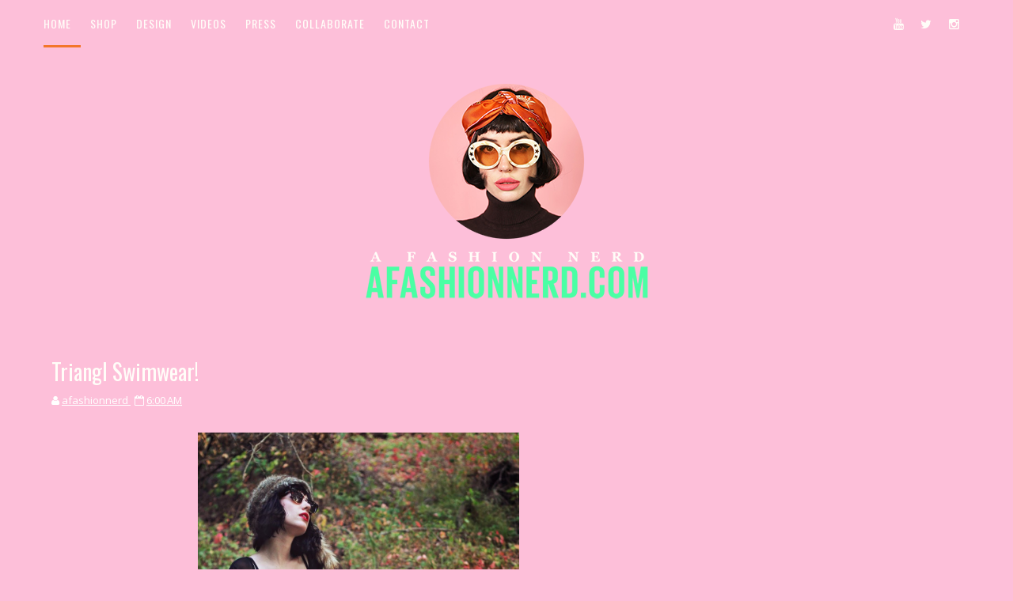

--- FILE ---
content_type: text/html
request_url: https://cdn.lightwidget.com/widgets/b3eabe904a645abd93535c26d2d1872c.html
body_size: 8298
content:
<!doctype html>
<html>
<head><link rel="canonical" href="https://cdn.lightwidget.com/widgets/b3eabe904a645abd93535c26d2d1872c.html">
    <meta charset="utf-8">
    <meta name="viewport" content="width=device-width, initial-scale=1">
    <title>LightWidget - Responsive Widget for Instagram</title>
    <style>.lightwidget,.lightwidget *{border:0;box-sizing:border-box;font:inherit;font-size:100%;line-height:1.5;margin:0;padding:0;-webkit-text-size-adjust:100%;-ms-text-size-adjust:100%;text-size-adjust:100%;vertical-align:baseline}.lightwidget__tile{list-style:none}.lightwidget__tile--hidden{display:none}.lightwidget__image-wrapper{font-size:0;line-height:0}.lightwidget__image-wrapper--video{position:relative}.lightwidget__image-wrapper--video:before{background:url("[data-uri]") no-repeat 50% 50%;background-size:40% auto;content:"";display:block;height:100%;left:0;opacity:.9;position:absolute;top:0;width:100%;z-index:1}.lightwidget__caption,.lightwidget__photo{display:block}.lightwidget__caption,.lightwidget__reactions{color:#333;font-family:-apple-system,system-ui,BlinkMacSystemFont,Arial,Helvetica,Verdana,sans-serif;font-size:1rem;line-height:1.5;overflow:hidden;padding:1px}.lightwidget__link{display:block;text-decoration:none}.lightwidget__image{border:0;height:auto;max-width:100%;width:100%}.lightwidget--hide-tiles>.lightwidget__tile,.lightwidget__reactions{display:none}body,html{border:0;font:inherit;font-size:100%;margin:0;padding:0;vertical-align:baseline}html{line-height:1}.lightwidget--slideshow .lightwidget__caption{display:none}.vjslider{width:100%;overflow:hidden}.vjslider__slider{display:flex;flex-direction:row;flex-wrap:nowrap;align-items:center;transition:none}.vjslider__slider--animate{transition:transform .3s}.vjslider__slide{width:100%}.lightwidget--image-format-square .lightwidget__image-wrapper{position:relative;width:100%}.lightwidget--image-format-square .lightwidget__image-wrapper:after{content:"";display:block;height:0;padding-bottom:100%}.lightwidget--image-format-square .lightwidget__image{height:100%;-o-object-fit:cover;object-fit:cover;position:absolute;width:100%}.lightwidget--object-fit-fallback .lightwidget__object-fit-wrapper{height:100%;position:absolute;width:100%}.lightwidget--object-fit-fallback .lightwidget__object-fit-wrapper:before{background-image:inherit;background-position:50%;background-repeat:no-repeat;background-size:cover;content:"";height:100%;left:0;position:absolute;top:0;width:100%}.lightwidget--object-fit-fallback .lightwidget__image{opacity:0}</style>
</head>
<body>
<ul class="lightwidget lightwidget--slideshow lightwidget--image-format-square" data-id="b3eabe904a645abd93535c26d2d1872c">
    <li class="lightwidget__tile">
        <a class="lightwidget__link" href="https://www.instagram.com/p/B0tQsMIlygo/" target="_blank">
                <figure class="lightwidget__photo">
                    <div class="lightwidget__image-wrapper lightwidget__image-wrapper--video">
                        <img class="lightwidget__image" srcset="https://scontent.cdninstagram.com/vp/4bea512b942d3bbbbebc69b2b7ec7116/5D49213A/t51.2885-15/e35/c0.90.720.720a/s150x150/66806690_2326310564285898_2230832774899723254_n.jpg?_nc_ht=scontent.cdninstagram.com 150w, https://scontent.cdninstagram.com/vp/ecdc852e5969689c41410e39152fb462/5D4A1134/t51.2885-15/e35/p320x320/66806690_2326310564285898_2230832774899723254_n.jpg?_nc_ht=scontent.cdninstagram.com 320w, https://scontent.cdninstagram.com/vp/dd6c6f7f40c8f8d4cdf394fe3027235c/5D499549/t51.2885-15/sh0.08/e35/p640x640/66806690_2326310564285898_2230832774899723254_n.jpg?_nc_ht=scontent.cdninstagram.com 640w" src="https://scontent.cdninstagram.com/vp/dd6c6f7f40c8f8d4cdf394fe3027235c/5D499549/t51.2885-15/sh0.08/e35/p640x640/66806690_2326310564285898_2230832774899723254_n.jpg?_nc_ht=scontent.cdninstagram.com"
                             sizes="33vw"
                             alt="Throw back to last years comic con with my husband @benbayouth ! My dress is by @fashionbrandcompany , isn’t it adorable?! We should do the same video now with my bump haha. .
This year I had to miss Comic Con and my brothers famous boat party! I wasn’t sure I would feel ok on a loud boat with drunk people. I get exhausted pretty quickly and I would’ve had to stay pretty late so I opted out! Maybe I can go next time? We will see. Those parties are a riot, that’s for sure. .

Did you have to miss anything fun when you were pregnant? Tell me in the comments below.  Xoxoxo">
                    </div>
                    <div class="lightwidget__reactions">
                        <span class="lightwidget__likes">4K+</span>
                        <span class="lightwidget__comments">171</span>
                    </div>
                    <figcaption class="lightwidget__caption">Throw back to last years comic con with my husband @benbayouth ! My dress is by @fashionbrandcompany , isn’t it adorable?! We should do the same video now with my bump haha. .
This year I had to miss Comic Con and my brothers famous boat party! I wasn’t sure I would feel ok on a loud boat with drunk people. I get exhausted pretty quickly and I would’ve had to stay pretty late so I opted out! Maybe I can go next time? We will see. Those parties are a riot, that’s for sure. .

Did you have to miss anything fun when you were pregnant? Tell me in the comments below.  Xoxoxo</figcaption>
                </figure>
        </a>
    </li>

    <li class="lightwidget__tile">
        <a class="lightwidget__link" href="https://www.instagram.com/p/B0pWZnLlyvl/" target="_blank">
                <figure class="lightwidget__photo">
                    <div class="lightwidget__image-wrapper lightwidget__image-wrapper--image">
                        <img class="lightwidget__image" srcset="https://scontent.cdninstagram.com/vp/96fdd2d09a7c1ef95adf9b79b8ef4a55/5DDBAA20/t51.2885-15/e35/s150x150/66681808_430282017697371_7661534192082553789_n.jpg?_nc_ht=scontent.cdninstagram.com 150w, https://scontent.cdninstagram.com/vp/9326600b6d44db81e07cdec72f6c0dc3/5DED00D0/t51.2885-15/e35/s320x320/66681808_430282017697371_7661534192082553789_n.jpg?_nc_ht=scontent.cdninstagram.com 320w, https://scontent.cdninstagram.com/vp/9fcb76962b1334720710841b0a3ae1b5/5DDB9587/t51.2885-15/sh0.08/e35/s640x640/66681808_430282017697371_7661534192082553789_n.jpg?_nc_ht=scontent.cdninstagram.com 640w" src="https://scontent.cdninstagram.com/vp/9fcb76962b1334720710841b0a3ae1b5/5DDB9587/t51.2885-15/sh0.08/e35/s640x640/66681808_430282017697371_7661534192082553789_n.jpg?_nc_ht=scontent.cdninstagram.com"
                             sizes="33vw"
                             alt="Do you think I am having a girl or a boy? Place your bets in the comments below! I’m curious what everyone thinks. What do you wish I was having? We don’t know the gender yet but we will soon and we will do a fun reveal video for you all! Xo #baby #genderreveal #pregnantblogger #pregnant #pregnancy">
                    </div>
                    <div class="lightwidget__reactions">
                        <span class="lightwidget__likes">5K+</span>
                        <span class="lightwidget__comments">491</span>
                    </div>
                    <figcaption class="lightwidget__caption">Do you think I am having a girl or a boy? Place your bets in the comments below! I’m curious what everyone thinks. What do you wish I was having? We don’t know the gender yet but we will soon and we will do a fun reveal video for you all! Xo #baby #genderreveal #pregnantblogger #pregnant #pregnancy</figcaption>
                </figure>
        </a>
    </li>

    <li class="lightwidget__tile">
        <a class="lightwidget__link" href="https://www.instagram.com/p/B0legZKAiHn/" target="_blank">
                <figure class="lightwidget__photo">
                    <div class="lightwidget__image-wrapper lightwidget__image-wrapper--video">
                        <img class="lightwidget__image" srcset="https://scontent.cdninstagram.com/vp/5444fbe86eb949b8169b45c2a4e7a1f9/5D498B6D/t51.2885-15/e35/s150x150/65631181_124583852150400_7554006475931388713_n.jpg?_nc_ht=scontent.cdninstagram.com 150w, https://scontent.cdninstagram.com/vp/71010e0efbf3a10c8f2a501577b22d18/5D496D5D/t51.2885-15/e35/s320x320/65631181_124583852150400_7554006475931388713_n.jpg?_nc_ht=scontent.cdninstagram.com 320w, https://scontent.cdninstagram.com/vp/a9f7bfdd929bdfb74d934f6854ae8392/5D49934A/t51.2885-15/sh0.08/e35/s640x640/65631181_124583852150400_7554006475931388713_n.jpg?_nc_ht=scontent.cdninstagram.com 640w" src="https://scontent.cdninstagram.com/vp/a9f7bfdd929bdfb74d934f6854ae8392/5D49934A/t51.2885-15/sh0.08/e35/s640x640/65631181_124583852150400_7554006475931388713_n.jpg?_nc_ht=scontent.cdninstagram.com"
                             sizes="33vw"
                             alt="WE’RE PREGNANT! 3 months now! Finally I can tell y’all. This secret has been weighing me down and I’m sorry I’ve missed all the parties/ events. I’m sorry to all the photographers who have been reaching out to shoot with me and I’ve been making excuses. This happened so fast for us. We tried once on our 1 year wedding anniversary and BAM pregnant. We made the baby in the Roman themed room at the Victorian mansion. Something kept telling me it’s now or never, and after I checked my app I saw that I was ovulating that day! Oops! Haha We don’t know the gender but we find out this week! I even had to ditch my flight to Sweden for my best friends wedding. I was sad... if I knew I could get pregnant that fast I would’ve waited. But you never know. We’re very thankful and I’m so excited for our family. Any advice? Be positive please I don’t need any negativity! Dress @nadinemerabi hat @mariemercieparis #pregnantblogger #pregnant #preg #pregnancyannouncement">
                    </div>
                    <div class="lightwidget__reactions">
                        <span class="lightwidget__likes">10K+</span>
                        <span class="lightwidget__comments">1K+</span>
                    </div>
                    <figcaption class="lightwidget__caption">WE’RE PREGNANT! 3 months now! Finally I can tell y’all. This secret has been weighing me down and I’m sorry I’ve missed all the parties/ events. I’m sorry to all the photographers who have been reaching out to shoot with me and I’ve been making excuses. This happened so fast for us. We tried once on our 1 year wedding anniversary and BAM pregnant. We made the baby in the Roman themed room at the Victorian mansion. Something kept telling me it’s now or never, and after I checked my app I saw that I was ovulating that day! Oops! Haha We don’t know the gender but we find out this week! I even had to ditch my flight to Sweden for my best friends wedding. I was sad... if I knew I could get pregnant that fast I would’ve waited. But you never know. We’re very thankful and I’m so excited for our family. Any advice? Be positive please I don’t need any negativity! Dress @nadinemerabi hat @mariemercieparis #pregnantblogger #pregnant #preg #pregnancyannouncement</figcaption>
                </figure>
        </a>
    </li>

    <li class="lightwidget__tile">
        <a class="lightwidget__link" href="https://www.instagram.com/p/B0jrBnsFQqV/" target="_blank">
                <figure class="lightwidget__photo">
                    <div class="lightwidget__image-wrapper lightwidget__image-wrapper--image">
                        <img class="lightwidget__image" srcset="https://scontent.cdninstagram.com/vp/6c34792d2565104f8edf64b70ae37144/5DD56CE0/t51.2885-15/e35/c0.163.1302.1302a/s150x150/66242535_347334732839915_6829575879291782345_n.jpg?_nc_ht=scontent.cdninstagram.com 150w, https://scontent.cdninstagram.com/vp/746a7dde0d0cbb2ed4fc4d624ed28a42/5DDB7412/t51.2885-15/e35/p320x320/66242535_347334732839915_6829575879291782345_n.jpg?_nc_ht=scontent.cdninstagram.com 320w, https://scontent.cdninstagram.com/vp/e2cf2a7af227572bac6612a8abc7179a/5DE97945/t51.2885-15/sh0.08/e35/p640x640/66242535_347334732839915_6829575879291782345_n.jpg?_nc_ht=scontent.cdninstagram.com 640w" src="https://scontent.cdninstagram.com/vp/e2cf2a7af227572bac6612a8abc7179a/5DE97945/t51.2885-15/sh0.08/e35/p640x640/66242535_347334732839915_6829575879291782345_n.jpg?_nc_ht=scontent.cdninstagram.com"
                             sizes="33vw"
                             alt="Stay tuned for some really fun exciting news! Photo by @mendozaweiss dress @vchapmanstudio">
                    </div>
                    <div class="lightwidget__reactions">
                        <span class="lightwidget__likes">4K+</span>
                        <span class="lightwidget__comments">113</span>
                    </div>
                    <figcaption class="lightwidget__caption">Stay tuned for some really fun exciting news! Photo by @mendozaweiss dress @vchapmanstudio</figcaption>
                </figure>
        </a>
    </li>

    <li class="lightwidget__tile">
        <a class="lightwidget__link" href="https://www.instagram.com/p/B0e1f7TlNHq/" target="_blank">
                <figure class="lightwidget__photo">
                    <div class="lightwidget__image-wrapper lightwidget__image-wrapper--image">
                        <img class="lightwidget__image" srcset="https://scontent.cdninstagram.com/vp/4e60dffb15cb812dab1c2b2eed97fbda/5DCF2CFE/t51.2885-15/e35/c0.101.1440.1440a/s150x150/67111889_852417795127961_5321921970563963170_n.jpg?_nc_ht=scontent.cdninstagram.com 150w, https://scontent.cdninstagram.com/vp/493d43c50903e87a2a8aa2ba2719fb84/5DE692F4/t51.2885-15/e35/p320x320/67111889_852417795127961_5321921970563963170_n.jpg?_nc_ht=scontent.cdninstagram.com 320w, https://scontent.cdninstagram.com/vp/474963d66e08575803b635ad194627e9/5DED61A3/t51.2885-15/sh0.08/e35/p640x640/67111889_852417795127961_5321921970563963170_n.jpg?_nc_ht=scontent.cdninstagram.com 640w" src="https://scontent.cdninstagram.com/vp/474963d66e08575803b635ad194627e9/5DED61A3/t51.2885-15/sh0.08/e35/p640x640/67111889_852417795127961_5321921970563963170_n.jpg?_nc_ht=scontent.cdninstagram.com"
                             sizes="33vw"
                             alt="The new @colourpopcosmetics orange you glad collection and palette! From my cheeks to my eyes to my lips! Love this entire collection! What’s your favorite Colourpop collection or product? Hat @mariemercieparis">
                    </div>
                    <div class="lightwidget__reactions">
                        <span class="lightwidget__likes">3K+</span>
                        <span class="lightwidget__comments">123</span>
                    </div>
                    <figcaption class="lightwidget__caption">The new @colourpopcosmetics orange you glad collection and palette! From my cheeks to my eyes to my lips! Love this entire collection! What’s your favorite Colourpop collection or product? Hat @mariemercieparis</figcaption>
                </figure>
        </a>
    </li>

    <li class="lightwidget__tile">
        <a class="lightwidget__link" href="https://www.instagram.com/p/B0WEPglF75S/" target="_blank">
                <figure class="lightwidget__photo">
                    <div class="lightwidget__image-wrapper lightwidget__image-wrapper--carousel">
                        <img class="lightwidget__image" srcset="https://scontent.cdninstagram.com/vp/4953a70f099e6501557bd2cae7d11d98/5DC86AF1/t51.2885-15/e35/c0.180.1440.1440a/s150x150/66269725_362686674396114_5377480012167565659_n.jpg?_nc_ht=scontent.cdninstagram.com 150w, https://scontent.cdninstagram.com/vp/c5b561f0ed31ed0f704ca2f61f0e7602/5DDA601B/t51.2885-15/e35/p320x320/66269725_362686674396114_5377480012167565659_n.jpg?_nc_ht=scontent.cdninstagram.com 320w, https://scontent.cdninstagram.com/vp/0013713314ad851afe1f6806889f0b67/5DDAF34C/t51.2885-15/sh0.08/e35/p640x640/66269725_362686674396114_5377480012167565659_n.jpg?_nc_ht=scontent.cdninstagram.com 640w" src="https://scontent.cdninstagram.com/vp/0013713314ad851afe1f6806889f0b67/5DDAF34C/t51.2885-15/sh0.08/e35/p640x640/66269725_362686674396114_5377480012167565659_n.jpg?_nc_ht=scontent.cdninstagram.com"
                             sizes="33vw"
                             alt="Moving isn’t even the hard part. Now we have to unpack and organize everything. We are also redoing a lot to this place to make it our own. I’m so excited to show you all this process. I’m shooting a ton of videos and will be posting them here and my YouTube channel. Have you ever redone a home? Any suggestion? Xo @thechromacabana Eyewear @henau_eyewear earrings @jessicabutrich">
                    </div>
                    <div class="lightwidget__reactions">
                        <span class="lightwidget__likes">4K+</span>
                        <span class="lightwidget__comments">127</span>
                    </div>
                    <figcaption class="lightwidget__caption">Moving isn’t even the hard part. Now we have to unpack and organize everything. We are also redoing a lot to this place to make it our own. I’m so excited to show you all this process. I’m shooting a ton of videos and will be posting them here and my YouTube channel. Have you ever redone a home? Any suggestion? Xo @thechromacabana Eyewear @henau_eyewear earrings @jessicabutrich</figcaption>
                </figure>
        </a>
    </li>

    <li class="lightwidget__tile">
        <a class="lightwidget__link" href="https://www.instagram.com/p/B0SfAgZlO99/" target="_blank">
                <figure class="lightwidget__photo">
                    <div class="lightwidget__image-wrapper lightwidget__image-wrapper--video">
                        <img class="lightwidget__image" srcset="https://scontent.cdninstagram.com/vp/48da20733f6fba33d16db6b5dc2e2f3d/5D498BFA/t51.2885-15/e35/s150x150/66430231_119443996005051_8474945492256548196_n.jpg?_nc_ht=scontent.cdninstagram.com 150w, https://scontent.cdninstagram.com/vp/e9ffd0b855bceffeb77be2f91822e5b7/5D499D8A/t51.2885-15/e35/s320x320/66430231_119443996005051_8474945492256548196_n.jpg?_nc_ht=scontent.cdninstagram.com 320w, https://scontent.cdninstagram.com/vp/7c041cd4190d4a122e7b254a18a0f5e8/5D49F21D/t51.2885-15/sh0.08/e35/s640x640/66430231_119443996005051_8474945492256548196_n.jpg?_nc_ht=scontent.cdninstagram.com 640w" src="https://scontent.cdninstagram.com/vp/7c041cd4190d4a122e7b254a18a0f5e8/5D49F21D/t51.2885-15/sh0.08/e35/s640x640/66430231_119443996005051_8474945492256548196_n.jpg?_nc_ht=scontent.cdninstagram.com"
                             sizes="33vw"
                             alt="Feeling very happy lately. I’ve been drinking water only for the past 2.5 months and wow my skin is glowing. I haven’t even touched caffeine or even decaf. I miss it but I’m getting through it! I don’t wear much face makeup anymore , just SPF and powder. I will do a video on my makeup routine very soon! Moving is killing meeeeee!! Exhausted! .
.
Earrings by  @saymore_earrings , makeup @colourpopcosmetics in Full Orange ,  hat @mariemercieparis , dress by @chelseabayouth">
                    </div>
                    <div class="lightwidget__reactions">
                        <span class="lightwidget__likes">2K+</span>
                        <span class="lightwidget__comments">141</span>
                    </div>
                    <figcaption class="lightwidget__caption">Feeling very happy lately. I’ve been drinking water only for the past 2.5 months and wow my skin is glowing. I haven’t even touched caffeine or even decaf. I miss it but I’m getting through it! I don’t wear much face makeup anymore , just SPF and powder. I will do a video on my makeup routine very soon! Moving is killing meeeeee!! Exhausted! .
.
Earrings by  @saymore_earrings , makeup @colourpopcosmetics in Full Orange ,  hat @mariemercieparis , dress by @chelseabayouth</figcaption>
                </figure>
        </a>
    </li>

    <li class="lightwidget__tile">
        <a class="lightwidget__link" href="https://www.instagram.com/p/B0ROwZ8lAIS/" target="_blank">
                <figure class="lightwidget__photo">
                    <div class="lightwidget__image-wrapper lightwidget__image-wrapper--video">
                        <img class="lightwidget__image" srcset="https://scontent.cdninstagram.com/vp/c7abc1d73414d64bd61bbc3de25b4bb2/5D4A0042/t51.2885-15/e35/c0.90.720.720a/s150x150/66000937_491716401583820_5703538216105553459_n.jpg?_nc_ht=scontent.cdninstagram.com 150w, https://scontent.cdninstagram.com/vp/47d8fac54e217a6c801f2f0a284ec694/5D49E0FD/t51.2885-15/e35/p320x320/66000937_491716401583820_5703538216105553459_n.jpg?_nc_ht=scontent.cdninstagram.com 320w, https://scontent.cdninstagram.com/vp/13d84be5f205ba346f08f7f52a0240e4/5D49752A/t51.2885-15/sh0.08/e35/p640x640/66000937_491716401583820_5703538216105553459_n.jpg?_nc_ht=scontent.cdninstagram.com 640w" src="https://scontent.cdninstagram.com/vp/13d84be5f205ba346f08f7f52a0240e4/5D49752A/t51.2885-15/sh0.08/e35/p640x640/66000937_491716401583820_5703538216105553459_n.jpg?_nc_ht=scontent.cdninstagram.com"
                             sizes="33vw"
                             alt="Hey EVERYONE! Let me tell you some fun facts about myself: 
1. I grew up on an almond orchard with horses and chickens
2. My favorite thing in life is animals 
3. I love designing most, I’m currently designing a few things at the moment, most are hush hush for now! 
4. I’ve been married for over a year now
5. If I could wear dresses the rest of my life I would
6. I love collars and knee high socks oh and eyewear 
7. I was on Shark Tank season 7 ep 26 with my app
8. My favorite food would have to be an organic veggie stir fry with gluten free organic noodles 
9. My favorite place to go is Idlewild, CA, have you met the mayor!? He’s a 🐕 dog 
10. My least favorite food is pizza but lately I’ve been kinda obsessed with it which is very very odd for me! 
Tell me about you! I wanna know! 
Video by @readylisettego">
                    </div>
                    <div class="lightwidget__reactions">
                        <span class="lightwidget__likes">2K+</span>
                        <span class="lightwidget__comments">159</span>
                    </div>
                    <figcaption class="lightwidget__caption">Hey EVERYONE! Let me tell you some fun facts about myself: 
1. I grew up on an almond orchard with horses and chickens
2. My favorite thing in life is animals 
3. I love designing most, I’m currently designing a few things at the moment, most are hush hush for now! 
4. I’ve been married for over a year now
5. If I could wear dresses the rest of my life I would
6. I love collars and knee high socks oh and eyewear 
7. I was on Shark Tank season 7 ep 26 with my app
8. My favorite food would have to be an organic veggie stir fry with gluten free organic noodles 
9. My favorite place to go is Idlewild, CA, have you met the mayor!? He’s a 🐕 dog 
10. My least favorite food is pizza but lately I’ve been kinda obsessed with it which is very very odd for me! 
Tell me about you! I wanna know! 
Video by @readylisettego</figcaption>
                </figure>
        </a>
    </li>
</ul>
<script>!function(e){var t={};function i(n){if(t[n])return t[n].exports;var s=t[n]={i:n,l:!1,exports:{}};return e[n].call(s.exports,s,s.exports,i),s.l=!0,s.exports}i.m=e,i.c=t,i.d=function(e,t,n){i.o(e,t)||Object.defineProperty(e,t,{enumerable:!0,get:n})},i.r=function(e){"undefined"!=typeof Symbol&&Symbol.toStringTag&&Object.defineProperty(e,Symbol.toStringTag,{value:"Module"}),Object.defineProperty(e,"__esModule",{value:!0})},i.t=function(e,t){if(1&t&&(e=i(e)),8&t)return e;if(4&t&&"object"==typeof e&&e&&e.__esModule)return e;var n=Object.create(null);if(i.r(n),Object.defineProperty(n,"default",{enumerable:!0,value:e}),2&t&&"string"!=typeof e)for(var s in e)i.d(n,s,function(t){return e[t]}.bind(null,s));return n},i.n=function(e){var t=e&&e.__esModule?function(){return e.default}:function(){return e};return i.d(t,"a",t),t},i.o=function(e,t){return Object.prototype.hasOwnProperty.call(e,t)},i.p="",i(i.s=0)}([function(e,t,i){var n=new(i(1))({"username":"afashionnerd","breakpoints":[{"base":true,"breakpointType":"max","breakpointWidth":4000,"type":"slideshow","columns":4,"rows":3,"numberOfPhotos":8,"hoverEffect":"none","captions":{"show":false,"length":30,"fontSize":1},"padding":2,"imageFormat":"square"}],"usePreloader":false,"widgetId":"b3eabe904a645abd93535c26d2d1872c","mode":"iframe","clickEvent":"post"});n.registerModule(i(3)),n.registerModule(i(5)),n.registerModule(i(6)),n.registerModule(i(11)),n.registerModule(i(13)),n.init(document.querySelector(".lightwidget"))},function(e,t,i){function n(e,t){for(var i=0;i<t.length;i++){var n=t[i];n.enumerable=n.enumerable||!1,n.configurable=!0,"value"in n&&(n.writable=!0),Object.defineProperty(e,n.key,n)}}i(2);var s=function(){function e(t){!function(e,t){if(!(e instanceof t))throw new TypeError("Cannot call a class as a function")}(this,e),this.options=t,this.modules=[],this.dynamicModules=[],this.breakpoints=[],this.activeBreakpoint=null}var t,i,s;return t=e,(i=[{key:"registerModule",value:function(e){this.modules.push(e)}},{key:"registerDynamicModule",value:function(e){this.dynamicModules.push(e)}},{key:"init",value:function(e){if(!(e instanceof Element))throw new TypeError("Value passed as domElement is not DOM element");this.el=e;var t=this.options.breakpoints.filter(function(e){return!0===e.base}).pop();this._initBaseModules(t),this._initDynamicModules()}},{key:"getWidgetId",value:function(){return this.options.widgetId}},{key:"_initBaseModules",value:function(e){var t=this;this.modules=this.modules.map(function(e){return new e(t.el)}),this.modules.forEach(function(t){return t.run(e)})}},{key:"_initDynamicModules",value:function(){var e=this;this.dynamicModules=this.dynamicModules.map(function(t){return new t(e.el)}),this.options.breakpoints.forEach(function(t){var i=window.matchMedia("(max-width:".concat(t.breakpointWidth,"px)"));i.addListener(e._matchMediaListener.bind(e)),e.breakpoints.push(i)}),this._matchMediaListener()}},{key:"_matchMediaListener",value:function(){var e,t=this,i=this.breakpoints.filter(function(e){return e.matches}).pop();if(void 0===i)e=this.options.breakpoints.filter(function(e){return!0===e.base}).pop();else{var n=parseInt(i.media.replace(/[^0-9]/g,""));e=this.options.breakpoints.filter(function(e){return e.breakpointWidth===n}).pop()}if(this.activeBreakpoint===e)return!1;this.activeBreakpoint=e,this.dynamicModules.forEach(function(e){e.disable()}),this.dynamicModules.forEach(function(e){e.enable(t.activeBreakpoint)})}}])&&n(t.prototype,i),s&&n(t,s),e}();e.exports=s},function(e,t,i){},function(e,t,i){function n(e,t){for(var i=0;i<t.length;i++){var n=t[i];n.enumerable=n.enumerable||!1,n.configurable=!0,"value"in n&&(n.writable=!0),Object.defineProperty(e,n.key,n)}}i(4);var s=function(){function e(t){!function(e,t){if(!(e instanceof t))throw new TypeError("Cannot call a class as a function")}(this,e),this.el=t,this.widgetId=this.el.getAttribute("data-id"),this.el.dataset.mode="iframe"}var t,i,s;return t=e,(i=[{key:"_sendPostMessage",value:function(){var e={type:"lightwidget_widget_size",widgetId:this.widgetId,size:this.el.offsetHeight};window.parent.postMessage(JSON.stringify(e),"*")}},{key:"run",value:function(){var e=this;window.addEventListener("resize",function(){return e._sendPostMessage()},!1),"https"===window.location.protocol&&window.addEventListener("deviceorientation",function(){return e._sendPostMessage()},!1),setInterval(function(){return e._sendPostMessage()},500)}}])&&n(t.prototype,i),s&&n(t,s),e}();e.exports=s},function(e,t,i){},function(e,t){function i(e,t){for(var i=0;i<t.length;i++){var n=t[i];n.enumerable=n.enumerable||!1,n.configurable=!0,"value"in n&&(n.writable=!0),Object.defineProperty(e,n.key,n)}}var n=function(){function e(t){!function(e,t){if(!(e instanceof t))throw new TypeError("Cannot call a class as a function")}(this,e),this.el=t,this.widgetId=this.el.getAttribute("data-id")}var t,n,s;return t=e,(n=[{key:"_sendRequest",value:function(e){var t=new XMLHttpRequest,i={a:(new Date).getTime(),b:this.widgetId,c:e.getAttribute("href").replace("www.","").replace("//instagram.com/",""),d:"c"},n=Object.keys(i).map(function(e){return"".concat(encodeURIComponent(e),"=").concat(encodeURIComponent(i[e]))}).join("&");t.open("GET","//lightwidget.com/widgets/_.gif?".concat(n),!0),t.send(null)}},{key:"run",value:function(){var e=this;!0!==this.el.classList.contains("lightwidget--click-event-none")&&this.el.addEventListener("click",function(t){for(var i=t.target;i!==document;i=i.parentNode)if(i.classList.contains("lightwidget__link")){e._sendRequest(i);break}})}}])&&i(t.prototype,n),s&&i(t,s),e}();e.exports=n},function(e,t,i){function n(e,t){for(var i=0;i<t.length;i++){var n=t[i];n.enumerable=n.enumerable||!1,n.configurable=!0,"value"in n&&(n.writable=!0),Object.defineProperty(e,n.key,n)}}i(7);var s=i(8),r=function(){function e(t){!function(e,t){if(!(e instanceof t))throw new TypeError("Cannot call a class as a function")}(this,e),this.el=t,this.slider=null,this.interval=null}var t,i,r;return t=e,(i=[{key:"run",value:function(e){this.slider=new s(this.el,{numberOfVisibleSlides:e.columns});var t=this;this.interval=setInterval(function(){t.slider.next()},4e3)}}])&&n(t.prototype,i),r&&n(t,r),e}();e.exports=r},function(e,t,i){},function(e,t,i){function n(){return(n=Object.assign||function(e){for(var t=1;t<arguments.length;t++){var i=arguments[t];for(var n in i)Object.prototype.hasOwnProperty.call(i,n)&&(e[n]=i[n])}return e}).apply(this,arguments)}function s(e,t){for(var i=0;i<t.length;i++){var n=t[i];n.enumerable=n.enumerable||!1,n.configurable=!0,"value"in n&&(n.writable=!0),Object.defineProperty(e,n.key,n)}}i(9);var r=i(10),o=function(){function e(t){var i=arguments.length>1&&void 0!==arguments[1]?arguments[1]:{};!function(e,t){if(!(e instanceof t))throw new TypeError("Cannot call a class as a function")}(this,e),this.sliderElement=t,this.transitionEndCallback=null,this.init(i)}var t,i,o;return t=e,(i=[{key:"init",value:function(e){var t=this;if(this.slides=Array.prototype.slice.call(this.sliderElement.children).filter(function(e){return"none"!==window.getComputedStyle(e).display}),this.slidesCount=this.slides.length,0===this.slidesCount)throw new DOMException("Slider does not contain any children (slides)");this.currentSlide=0,this.options=this._getOptions(e),this.numberOfClones=this.options.numberOfVisibleSlides+1,this._build(),this._createSlideClones(this.numberOfClones),this._transitionEnd(),this.sliderElement.style.width=(this.slides.length+2*this.numberOfClones)/this.options.numberOfVisibleSlides*100+"%",this.slide(1),!0===this.options.touchFriendly&&(this.swipe=new r(this.sliderElement,function(){return t.prev()},function(){return t.next()}),this.swipe.init())}},{key:"slide",value:function(e){var t=this;return this.currentSlide=e,this.sliderElement.classList.add("vjslider__slider--animate"),this._moveTo(this.currentSlide),this.currentSlide>this.slidesCount?(this.transitionEndCallback=function(){t.currentSlide=1},this.currentSlide):(this.currentSlide<=0&&(this.transitionEndCallback=function(){t.currentSlide=t.slidesCount}),this.currentSlide)}},{key:"next",value:function(){return this.slide(this.currentSlide+1)}},{key:"prev",value:function(){return this.slide(this.currentSlide-1)}},{key:"destroy",value:function(){var e=this.sliderElement.parentNode,t=e.parentNode;return t.insertBefore(e.firstChild,e),t.removeChild(e),this.sliderElement.classList.remove("vjslider__slider"),this.sliderElement.classList.remove("vjslider__slider--animate"),this.sliderElement.removeAttribute("style"),[].forEach.call(this.sliderElement.querySelectorAll(".vjslider__clone"),function(e){return e.remove()}),this.slides.forEach(function(e){e.classList.remove("vjslider__slide"),e.removeAttribute("style")}),void 0!==this.swipe&&this.swipe.destroy(),this}},{key:"reload",value:function(){var e=arguments.length>0&&void 0!==arguments[0]?arguments[0]:null,t=null!==e?e:this.options;this.destroy().init(t)}},{key:"_build",value:function(){var e=this.sliderElement.parentNode,t=document.createElement("div");t.className="vjslider",e.replaceChild(t,this.sliderElement),t.appendChild(this.sliderElement),this.sliderElement.classList.add("vjslider__slider");var i=100/(2*this.numberOfClones+this.slidesCount);this.slides.forEach(function(e){e.classList.add("vjslider__slide"),e.style.flexBasis=i+"%"})}},{key:"_createSlideClones",value:function(e){for(var t=this;this.options.numberOfVisibleSlides>this.slides.length;)this._cloneNodes(this.slides),this.slides=this.slides.concat(this.slides),this.slidesCount=this.slides.length;var i=this.slides.slice(0,e),n=this.slides.slice(-1*e);return i=this._fillMissing(i,e,this.slides[0]),n=this._fillMissing(n,e,this.slides[this.slides.length-1]),this._cloneNodes(i),n.reverse().forEach(function(e){var i=e.cloneNode(!0);i.classList.add("vjslider__clone"),t.sliderElement.insertBefore(i,t.sliderElement.firstChild)}),e}},{key:"_cloneNodes",value:function(e){var t=this;e.forEach(function(e){var i=e.cloneNode(!0);i.classList.add("vjslider__clone"),t.sliderElement.appendChild(i)})}},{key:"_fillMissing",value:function(e,t,i){for(;e.length<t;)e.push(i);return e}},{key:"_transitionEnd",value:function(){var e=this;["MSTransitionEnd","msTransitionEnd","transitionend","webkitTransitionEnd"].forEach(function(t){e.sliderElement.addEventListener(t,function(){e._isFunction(e.transitionEndCallback)&&(e.transitionEndCallback=e.transitionEndCallback(),e.sliderElement.classList.remove("vjslider__slider--animate"),e._moveTo(e.currentSlide))})})}},{key:"_isFunction",value:function(e){return Boolean(e&&e.constructor&&e.call&&e.apply)}},{key:"_moveTo",value:function(e){this.sliderElement.style.transform="translate3d(-"+this._calculatePosition(e)+"%, 0, 0)"}},{key:"_calculatePosition",value:function(e){return 100*(e+this.numberOfClones-1)/(this.slidesCount+2*this.numberOfClones)}},{key:"_getOptions",value:function(e){return n({numberOfVisibleSlides:1,touchFriendly:!0},e)}}])&&s(t.prototype,i),o&&s(t,o),e}();e.exports=o},function(e,t,i){},function(e,t){function i(e,t){for(var i=0;i<t.length;i++){var n=t[i];n.enumerable=n.enumerable||!1,n.configurable=!0,"value"in n&&(n.writable=!0),Object.defineProperty(e,n.key,n)}}var n=function(){function e(t,i,n){!function(e,t){if(!(e instanceof t))throw new TypeError("Cannot call a class as a function")}(this,e),this.element=t,this.swipeLeftEvent=i,this.swipeRightEvent=n,this.x=0,this.pointerDownCallback=this._pointerDown.bind(this),this.pointerUpCallback=this._pointerUp.bind(this)}var t,n,s;return t=e,(n=[{key:"init",value:function(){this.element.addEventListener("touchstart",this.pointerDownCallback),this.element.addEventListener("mousedown",this.pointerDownCallback),this.element.addEventListener("touchend",this.pointerUpCallback),this.element.addEventListener("mouseup",this.pointerUpCallback)}},{key:"destroy",value:function(){this.element.removeEventListener("touchstart",this.pointerDownCallback),this.element.removeEventListener("mousedown",this.pointerDownCallback),this.element.removeEventListener("touchend",this.pointerUpCallback),this.element.removeEventListener("mouseup",this.pointerUpCallback)}},{key:"_getClientX",value:function(e){return void 0!==e.changedTouches?e.changedTouches[0].clientX:e.clientX}},{key:"_pointerDown",value:function(e){this.x=this._getClientX(e)}},{key:"_pointerUp",value:function(e){var t=this._getClientX(e)-this.x;t>100&&this.swipeLeftEvent(),t<-100&&this.swipeRightEvent()}}])&&i(t.prototype,n),s&&i(t,s),e}();e.exports=n},function(e,t,i){function n(e,t){for(var i=0;i<t.length;i++){var n=t[i];n.enumerable=n.enumerable||!1,n.configurable=!0,"value"in n&&(n.writable=!0),Object.defineProperty(e,n.key,n)}}i(12);var s=function(){function e(t){!function(e,t){if(!(e instanceof t))throw new TypeError("Cannot call a class as a function")}(this,e),this.el=t;var i=new Image;this.isObjectFitSupported="object-fit"in i.style,this.interval=null,this.wrappers=[]}var t,i,s;return t=e,(i=[{key:"run",value:function(){if(!0===this.isObjectFitSupported)return!1;this._wrapElements(),this.interval=setInterval(this._setImageSrc.bind(this),500),this.el.classList.add("lightwidget--object-fit-fallback")}},{key:"_wrapElements",value:function(){var e=this;[].forEach.call(this.el.querySelectorAll(".lightwidget__image-wrapper"),function(t){var i=document.createElement("div");i.className="lightwidget__object-fit-wrapper";var n=t.querySelector(".lightwidget__image"),s=n.cloneNode(!0);i.appendChild(s),t.replaceChild(i,n),e.wrappers.push(i)})}},{key:"_setImageSrc",value:function(){this.wrappers.forEach(function(e){return e.style.backgroundImage="url('".concat(e.firstChild.getAttribute("src"),"')")})}}])&&n(t.prototype,i),s&&n(t,s),e}();e.exports=s},function(e,t,i){},function(e,t){function i(e,t){for(var i=0;i<t.length;i++){var n=t[i];n.enumerable=n.enumerable||!1,n.configurable=!0,"value"in n&&(n.writable=!0),Object.defineProperty(e,n.key,n)}}var n=function(){function e(t){!function(e,t){if(!(e instanceof t))throw new TypeError("Cannot call a class as a function")}(this,e),this.el=t,this.widgetId=this.el.getAttribute("data-id"),this.style=null}var t,n,s;return t=e,(n=[{key:"run",value:function(e){this.style=document.createElement("style"),this.style.appendChild(document.createTextNode("")),this.el.parentNode.insertBefore(this.style,this.el.nextSibling),this.style.sheet.insertRule('.lightwidget[data-id="'.concat(this.widgetId,'"] .lightwidget__tile{padding:').concat(e.padding,"px}"),0),this.style.sheet.insertRule('.lightwidget[data-id="'.concat(this.widgetId,'"] .lightwidget__column{padding-right:').concat(e.padding,"px}"),1)}}])&&i(t.prototype,n),s&&i(t,s),e}();e.exports=n}]);</script>
</body>
</html>

--- FILE ---
content_type: text/javascript; charset=UTF-8
request_url: https://www.afashionnerd.com/feeds/posts/default/-/Triangl%20Swimwear?alt=json-in-script&max-results=3&callback=jQuery11100602565110834169_1768362156977&_=1768362156978
body_size: 25560
content:
// API callback
jQuery11100602565110834169_1768362156977({"version":"1.0","encoding":"UTF-8","feed":{"xmlns":"http://www.w3.org/2005/Atom","xmlns$openSearch":"http://a9.com/-/spec/opensearchrss/1.0/","xmlns$blogger":"http://schemas.google.com/blogger/2008","xmlns$georss":"http://www.georss.org/georss","xmlns$gd":"http://schemas.google.com/g/2005","xmlns$thr":"http://purl.org/syndication/thread/1.0","id":{"$t":"tag:blogger.com,1999:blog-2380637142526074368"},"updated":{"$t":"2026-01-08T21:08:03.415-08:00"},"category":[{"term":"Amy roiland"},{"term":"ootd"},{"term":"fashion blogger"},{"term":"style"},{"term":"blogger"},{"term":"fashion blog"},{"term":"fashion"},{"term":"roiland"},{"term":"Fashiontap"},{"term":"60s"},{"term":"blog"},{"term":"a fashion nerd"},{"term":"short hair"},{"term":"fblogger"},{"term":"Style Blog"},{"term":"Vintage"},{"term":"eyewear"},{"term":"sunglasses"},{"term":"afashionnerd"},{"term":"boots"},{"term":"Ryder bird"},{"term":"dress"},{"term":"mommy and me"},{"term":"Style Blogger"},{"term":"Fashion Tap"},{"term":"Forever 21"},{"term":"colorful"},{"term":"Sister Jane"},{"term":"color"},{"term":"1960s"},{"term":"beret"},{"term":"LA"},{"term":"gucci"},{"term":"overalls"},{"term":"pregnant"},{"term":"fashion nerd"},{"term":"70s"},{"term":"Jeffrey Campbell"},{"term":"hat"},{"term":"La blogger"},{"term":"Los Angeles"},{"term":"ceo"},{"term":"Wes Anderson"},{"term":"asos"},{"term":"modern vice"},{"term":"pink"},{"term":"polette"},{"term":"Bob Hair"},{"term":"LA fashion blogger"},{"term":"collar"},{"term":"retro"},{"term":"nastygal"},{"term":"forever21"},{"term":"Pepaloves"},{"term":"eyewear blogger"},{"term":"free people"},{"term":"miss patina"},{"term":"orla kiely"},{"term":"French"},{"term":"amy rebecca"},{"term":"romper"},{"term":"shoes"},{"term":"mod"},{"term":"skirt"},{"term":"Fashion App"},{"term":"a tiny touch"},{"term":"bag"},{"term":"denim"},{"term":"Alexa Chung"},{"term":"Madonna Inn"},{"term":"Modcloth"},{"term":"zara"},{"term":"San Francisco"},{"term":"blonde hair"},{"term":"manoush"},{"term":"App"},{"term":"adc charlotte"},{"term":"glasses"},{"term":"jumpsuit"},{"term":"mom style"},{"term":"palm springs"},{"term":"American apparel"},{"term":"Bikini"},{"term":"coat"},{"term":"selkie"},{"term":"60s fashion"},{"term":"Orla Kiely clarks"},{"term":"Poppy Lissiman"},{"term":"SF"},{"term":"high waisted"},{"term":"jewelry"},{"term":"knee high socks"},{"term":"lookbook"},{"term":"swimsuit"},{"term":"Romwe"},{"term":"blonde"},{"term":"designer"},{"term":"1960"},{"term":"Eyeglasses"},{"term":"Hair"},{"term":"pared au"},{"term":"pared eyewear"},{"term":"toddler fashion"},{"term":"Ben Bayouth"},{"term":"Downtown"},{"term":"Fashion bloggers"},{"term":"Fur Coat"},{"term":"Santa Monica"},{"term":"Zara boots"},{"term":"gentle fawn"},{"term":"hats"},{"term":"heels"},{"term":"mink pink"},{"term":"topshop"},{"term":"woods"},{"term":"Faryl robin"},{"term":"Fashiontap app"},{"term":"Kling"},{"term":"La Blog"},{"term":"Lack of color"},{"term":"Museum"},{"term":"Public Desire"},{"term":"Swim"},{"term":"art"},{"term":"baby blogger"},{"term":"backpack"},{"term":"butrich"},{"term":"clarks"},{"term":"coastal"},{"term":"colors"},{"term":"fringe jacket"},{"term":"jacket"},{"term":"members only"},{"term":"toddler style"},{"term":"urbanoutfitters"},{"term":"vegan"},{"term":"woodmerkaba"},{"term":"Hotel"},{"term":"Maxi dress"},{"term":"Storets"},{"term":"Sunnies"},{"term":"collar dress"},{"term":"farm"},{"term":"hm"},{"term":"makeup"},{"term":"polette eyewear"},{"term":"vera meat"},{"term":"Cat face"},{"term":"Fashion social network"},{"term":"Flowers"},{"term":"Gypsy 05"},{"term":"Handmade"},{"term":"Jeans"},{"term":"Love and leather"},{"term":"Malibu"},{"term":"amy"},{"term":"anna karina"},{"term":"dream sister jane"},{"term":"kurt geiger"},{"term":"lipstick"},{"term":"model"},{"term":"mom and daughter"},{"term":"nerd"},{"term":"pregnant fashion"},{"term":"rainbow"},{"term":"street style"},{"term":"valentines day"},{"term":"60s girl"},{"term":"Compania Fantastica"},{"term":"Fashionblogger"},{"term":"Pepa loves"},{"term":"Straw Hat"},{"term":"betty and veronica"},{"term":"bump style"},{"term":"chihuahua"},{"term":"dungarees"},{"term":"earrings"},{"term":"floral"},{"term":"maternity"},{"term":"reformation"},{"term":"selkie dress"},{"term":"western"},{"term":"60s photos"},{"term":"60s vogue"},{"term":"Chanel"},{"term":"Coastal.com"},{"term":"Curly Hair"},{"term":"Free people hat"},{"term":"Hawaii"},{"term":"Jett boots"},{"term":"LeSpecs"},{"term":"Orla Kiely shoes"},{"term":"Peter Pan collar"},{"term":"Revolve"},{"term":"Revolve clothing"},{"term":"Saguaro hotel"},{"term":"Social network"},{"term":"Tobi"},{"term":"Unique Vintage"},{"term":"baby"},{"term":"bags"},{"term":"bangs"},{"term":"bell bottoms"},{"term":"bells"},{"term":"blonde blogger"},{"term":"bonlook"},{"term":"brixton"},{"term":"colourpop"},{"term":"diner"},{"term":"dtla"},{"term":"eyewear blog"},{"term":"faux fur"},{"term":"fringe"},{"term":"ice cream"},{"term":"jessica butrich"},{"term":"mod cloth"},{"term":"nasty gal"},{"term":"olaplex"},{"term":"optical"},{"term":"pink wall"},{"term":"pregnancy"},{"term":"spain"},{"term":"tuk footwear"},{"term":"5 preview"},{"term":"60s dress"},{"term":"60s hair bob"},{"term":"60s style"},{"term":"ACforAG"},{"term":"Ag jeans"},{"term":"Blazer"},{"term":"Cactus"},{"term":"Faux Fur Coat"},{"term":"Miista"},{"term":"Pastel"},{"term":"Pleated skirt"},{"term":"Prada"},{"term":"Steve Madden"},{"term":"Suede Skirt"},{"term":"Train"},{"term":"Unreal fur"},{"term":"beach"},{"term":"bedstu"},{"term":"bloglovin"},{"term":"celia b"},{"term":"clothing"},{"term":"design"},{"term":"freyrs"},{"term":"girl boss"},{"term":"kenneth cole"},{"term":"kenneth cole boots"},{"term":"like dreams"},{"term":"lingerie"},{"term":"lorie wheeler"},{"term":"mom"},{"term":"mom and me"},{"term":"mommy and me fashion"},{"term":"new york"},{"term":"polka dots"},{"term":"saguaro"},{"term":"sheinside"},{"term":"swedish hasbeens"},{"term":"swimwear"},{"term":"twins"},{"term":"valfre"},{"term":"wes anderson style"},{"term":"1970s"},{"term":"50s diner"},{"term":"60s bob"},{"term":"60s french"},{"term":"Alexander wang"},{"term":"Castle"},{"term":"Country"},{"term":"Crystal"},{"term":"Fashion network"},{"term":"GentleFawn"},{"term":"High waisted jeans"},{"term":"Jumper"},{"term":"Los Angeles Blogger"},{"term":"Lucca couture"},{"term":"Miista boots"},{"term":"Outfit"},{"term":"Pretty attitude"},{"term":"Rings"},{"term":"Santa barbara"},{"term":"Tillys"},{"term":"Western Town"},{"term":"Youtube"},{"term":"Yumi Direct"},{"term":"baby doll dress"},{"term":"baby fashion"},{"term":"camera"},{"term":"cat"},{"term":"coastal eyewear"},{"term":"denim dress"},{"term":"en creme"},{"term":"floating style"},{"term":"fluevog"},{"term":"french style"},{"term":"fun"},{"term":"gorman clothing"},{"term":"gucci sunglasses"},{"term":"heirloom"},{"term":"joanie clothing"},{"term":"lamoda101"},{"term":"lorna murray"},{"term":"minkpink"},{"term":"mua"},{"term":"pared sunglasses"},{"term":"red"},{"term":"red lips"},{"term":"style app"},{"term":"summer Jett boots"},{"term":"traffic people"},{"term":"unif"},{"term":"vegan shoes"},{"term":"vintage dress"},{"term":"vogue"},{"term":"voyage clothing"},{"term":"A blogger"},{"term":"A fashion blogger"},{"term":"Articles of society"},{"term":"Bird on a wire"},{"term":"ChicWish"},{"term":"ColorKill"},{"term":"DNA footwear"},{"term":"Downtown LA"},{"term":"F21XME"},{"term":"Fortress of INCA"},{"term":"Grey City SHoes"},{"term":"Grey City boots"},{"term":"Gypsy Warrior"},{"term":"Jeffrey campbell antonio boots"},{"term":"Kerisma KNits"},{"term":"LACMA"},{"term":"Lack of color AU"},{"term":"Mission Inn"},{"term":"Mombasa rose"},{"term":"Pasadena"},{"term":"Pink pants"},{"term":"Prada boots"},{"term":"Shop Tobi"},{"term":"Shop the silver fox"},{"term":"Steve Madden boots"},{"term":"Top 10 bloggers"},{"term":"Uniqlo"},{"term":"Vegas"},{"term":"Winery"},{"term":"Xmas"},{"term":"aldo"},{"term":"baby bump"},{"term":"bagtazo"},{"term":"bando"},{"term":"betty veronica"},{"term":"boohoo"},{"term":"cat eye"},{"term":"cat print"},{"term":"circus Maximos"},{"term":"colorstory"},{"term":"cowboy hat"},{"term":"desigual"},{"term":"eyes"},{"term":"fame and partners"},{"term":"farmrio"},{"term":"floral dress"},{"term":"fringe bag"},{"term":"gorman"},{"term":"hats.com"},{"term":"hippy"},{"term":"kids fashion"},{"term":"knee high"},{"term":"min and mon"},{"term":"mini dress"},{"term":"miyette"},{"term":"mom fashion"},{"term":"motel rocks"},{"term":"mother"},{"term":"mr kate"},{"term":"newborn"},{"term":"ootd magazine"},{"term":"pared"},{"term":"pastels"},{"term":"photography"},{"term":"plaid dress"},{"term":"polka dot"},{"term":"ryder"},{"term":"sabo skirt"},{"term":"sam edelman"},{"term":"samantha pleet"},{"term":"satch and fable"},{"term":"scarf"},{"term":"shoot"},{"term":"style the bump"},{"term":"suit"},{"term":"thierry lasry"},{"term":"toddler"},{"term":"top 100 bloggers"},{"term":"wearmepro"},{"term":"wine"},{"term":"1960s photos"},{"term":"5ymedio"},{"term":"60s blog"},{"term":"60s boots"},{"term":"60s hair"},{"term":"70s fashion"},{"term":"Alice mccall"},{"term":"Bank Fashion"},{"term":"Beverly Hills"},{"term":"Bird on a wire vintage"},{"term":"Blak Label"},{"term":"Brit Stitch"},{"term":"Button"},{"term":"Chinese Laundry"},{"term":"Christmas"},{"term":"CiCihot"},{"term":"Circus sam edelman"},{"term":"Clock Bag"},{"term":"Collared dress"},{"term":"Dear Creatures"},{"term":"Dolls Kill"},{"term":"Fashion week"},{"term":"Fleet Collection"},{"term":"Frankie boots"},{"term":"Franklin canyon"},{"term":"Girl"},{"term":"H\u0026M"},{"term":"Halloween"},{"term":"Kitty"},{"term":"Krocky Meshkin"},{"term":"La Fashion blog"},{"term":"Mad men"},{"term":"Mansion"},{"term":"Matisse footwear"},{"term":"Miista Emi boots"},{"term":"Modcloth.com"},{"term":"Montana eyes"},{"term":"Napa Valley"},{"term":"Ojai"},{"term":"Orchards"},{"term":"Pineapple"},{"term":"Pumpkin patch"},{"term":"Pylo"},{"term":"Royce Roiland"},{"term":"Saylor"},{"term":"Stylewe"},{"term":"Summer"},{"term":"Teen vogue"},{"term":"Tutu"},{"term":"Vans"},{"term":"WIldfox Couture"},{"term":"Watch"},{"term":"Wedding"},{"term":"YRU"},{"term":"a afashion nerd"},{"term":"amyroiland"},{"term":"andy wolf"},{"term":"baby girl"},{"term":"balloons"},{"term":"betabrand"},{"term":"black hair"},{"term":"blogs"},{"term":"boyajian"},{"term":"bump"},{"term":"button ring"},{"term":"cats"},{"term":"chart topper boots"},{"term":"chromacabana"},{"term":"cleobella"},{"term":"cowboy"},{"term":"cowboy boots"},{"term":"crop top"},{"term":"crystal healing"},{"term":"dahlia wolf"},{"term":"danielle nicole"},{"term":"designs"},{"term":"etsy"},{"term":"flower sunglasses"},{"term":"for elyse"},{"term":"friend of mine"},{"term":"getty"},{"term":"ivy city co"},{"term":"jenny and jimbob"},{"term":"joonbird"},{"term":"leather jacket"},{"term":"lego"},{"term":"legs"},{"term":"linda farrow"},{"term":"love"},{"term":"made by jimbob"},{"term":"manrepeller"},{"term":"mary benson"},{"term":"maternity wear"},{"term":"mother daughter"},{"term":"mural"},{"term":"murals"},{"term":"nadinoo"},{"term":"nordstroms"},{"term":"nyfw"},{"term":"ouigal"},{"term":"overall dress"},{"term":"paul smith"},{"term":"photos"},{"term":"pink train"},{"term":"pistola denim"},{"term":"plaid skirt"},{"term":"pregnant blogger"},{"term":"red bubble"},{"term":"riverdale"},{"term":"rollas"},{"term":"romwe dress"},{"term":"saddle shoes"},{"term":"san diego"},{"term":"shark tank"},{"term":"short dress"},{"term":"shorts"},{"term":"snakeskin boots"},{"term":"tennis skirt"},{"term":"the girl that loves"},{"term":"the row"},{"term":"the white pepper"},{"term":"tiktok"},{"term":"tiktoker"},{"term":"toddler blogger"},{"term":"venice"},{"term":"wedges"},{"term":"welden"},{"term":"wildfox"},{"term":"yellow"},{"term":"#FashionTap"},{"term":"#FtApp"},{"term":"1920s"},{"term":"1920s hair"},{"term":"1950s"},{"term":"20s"},{"term":"20s hair"},{"term":"32 weeks pregnant"},{"term":"34 weeks pregnant"},{"term":"37 weeks"},{"term":"37 weeks pregnant"},{"term":"38 weeks"},{"term":"4th of July"},{"term":"50s"},{"term":"6shoreroad"},{"term":"A blog"},{"term":"ANGL"},{"term":"Amanda Faye"},{"term":"America"},{"term":"American apparel beret"},{"term":"American apparel tennis skirt"},{"term":"Asos Fur Coat"},{"term":"Asos dress"},{"term":"Au"},{"term":"BV"},{"term":"Bloggers"},{"term":"Bob"},{"term":"Bra"},{"term":"Brandy Melville"},{"term":"Building"},{"term":"CW"},{"term":"Cactus farm"},{"term":"Carved"},{"term":"Charlotte Russe"},{"term":"Chillibeans"},{"term":"Choies Cloth"},{"term":"Chromatic gate"},{"term":"Cici hot"},{"term":"Clarks shoes"},{"term":"Courtshop"},{"term":"Crossroads"},{"term":"Dinasour"},{"term":"Ditto"},{"term":"Ditto eyewear"},{"term":"Emi boots"},{"term":"Eye bag"},{"term":"Flats"},{"term":"For love and lemons"},{"term":"Forever 21 hat"},{"term":"Girls on film"},{"term":"Glendale"},{"term":"Grey city"},{"term":"High waisted shorts"},{"term":"INsane Jungle"},{"term":"IPPO"},{"term":"Indiana jones hat"},{"term":"Instagram"},{"term":"JT carpet bag"},{"term":"Jaggar the label"},{"term":"James jeans"},{"term":"Joshua tree"},{"term":"Katy Perry"},{"term":"Kork Ease"},{"term":"LA style blogger"},{"term":"LE JOLIE"},{"term":"LOS ANGELEs fashion blogger"},{"term":"Lack of color hat"},{"term":"Latigo shoes"},{"term":"Little Mistress"},{"term":"Little Mistress UK"},{"term":"Loup"},{"term":"Loup NYC"},{"term":"Lulus"},{"term":"Lulus.com"},{"term":"Madebyjimbob"},{"term":"Madewell"},{"term":"Madewell Alexa Chung"},{"term":"Marilyn brooks"},{"term":"Marissa cydya"},{"term":"Matador hat"},{"term":"Matisse"},{"term":"Miriam merenfeld"},{"term":"Modern vice jett"},{"term":"Molly Bracken"},{"term":"Moonrise kingdom"},{"term":"Nastygal boots"},{"term":"Obey"},{"term":"Pink hair"},{"term":"Playground"},{"term":"Pop Boutique"},{"term":"Queens of archive"},{"term":"Raccoon bag"},{"term":"Replay vintage"},{"term":"Robot"},{"term":"Rodeo Drive"},{"term":"Sandals"},{"term":"Saylor ny"},{"term":"Shift dress"},{"term":"Shop Blak Label"},{"term":"ShopTobi"},{"term":"Silkies"},{"term":"Sixty Seven"},{"term":"Socks"},{"term":"Solestruck"},{"term":"Sony"},{"term":"Sonya7"},{"term":"Studio 33"},{"term":"Sunscape eyewear"},{"term":"Super eyewear"},{"term":"Tart Collections"},{"term":"Tech"},{"term":"Tights"},{"term":"Top"},{"term":"Uniqlo LA"},{"term":"Vans girls"},{"term":"Vintage vegas"},{"term":"Ysl arty ring"},{"term":"alices pig"},{"term":"angela scott"},{"term":"aroiland"},{"term":"asos hat"},{"term":"atlantic Pacific"},{"term":"baby doll"},{"term":"balenciaga"},{"term":"bb dakota"},{"term":"bb taylor"},{"term":"beanie"},{"term":"beauty"},{"term":"bedstu boots"},{"term":"belly"},{"term":"belt bag"},{"term":"bibandtuck"},{"term":"big glasses"},{"term":"big hat"},{"term":"birdie"},{"term":"black and white"},{"term":"bloglovinawards"},{"term":"bodysuit"},{"term":"bolo tie"},{"term":"boo hoo official"},{"term":"bridge"},{"term":"burning man"},{"term":"cabin"},{"term":"carel"},{"term":"cat collar"},{"term":"cat dress"},{"term":"chiara"},{"term":"child universe"},{"term":"chillibeansusa"},{"term":"chinese laundry Indigo Girl"},{"term":"chloe"},{"term":"clogs"},{"term":"coachella"},{"term":"color gang"},{"term":"crown"},{"term":"darling clothes"},{"term":"denim overalls"},{"term":"denim skirt"},{"term":"dita"},{"term":"dog"},{"term":"drmers"},{"term":"eeight"},{"term":"elliatt"},{"term":"eyeball"},{"term":"f21freespirit"},{"term":"fall"},{"term":"family"},{"term":"family affairs"},{"term":"fashion bloggger"},{"term":"fashionblog"},{"term":"faux leather"},{"term":"forever 21 shoes"},{"term":"freckles"},{"term":"free people matador hat"},{"term":"french hair"},{"term":"fur"},{"term":"glitter boots"},{"term":"good after nine"},{"term":"graf lantz"},{"term":"green"},{"term":"handmade boots"},{"term":"health"},{"term":"heart"},{"term":"heathertoc"},{"term":"hello kitty"},{"term":"high fashion"},{"term":"high waist"},{"term":"high waisted denim"},{"term":"holiday"},{"term":"hollywood"},{"term":"house"},{"term":"jellies"},{"term":"jump from paper"},{"term":"kerisma"},{"term":"kimono"},{"term":"knee high boots"},{"term":"lace dress"},{"term":"lafw"},{"term":"lazzari"},{"term":"lejolie"},{"term":"leopard"},{"term":"leopard coat"},{"term":"loewe"},{"term":"manoush dress"},{"term":"maternity shoot"},{"term":"me"},{"term":"mickey"},{"term":"mike paradise"},{"term":"miranda makaroff"},{"term":"mister zimi"},{"term":"mod dolly"},{"term":"mode and affair"},{"term":"mom life"},{"term":"mommyandme"},{"term":"mulberry boots"},{"term":"museum of ice cream"},{"term":"nails"},{"term":"nature"},{"term":"oasap"},{"term":"oasis"},{"term":"ootdmagazine"},{"term":"pants"},{"term":"patrons of peace"},{"term":"perm"},{"term":"photo"},{"term":"pier"},{"term":"pinafore"},{"term":"pineapple top"},{"term":"pink coat"},{"term":"pink cosmo"},{"term":"pink house"},{"term":"pink jacket"},{"term":"pink martini"},{"term":"pistola"},{"term":"pitusa"},{"term":"platinum blonde"},{"term":"pop and suki"},{"term":"poppies"},{"term":"poppy"},{"term":"poppy angeloff"},{"term":"prada lug sole"},{"term":"pregnant style"},{"term":"pylo.com"},{"term":"rangsee"},{"term":"raspberry plum"},{"term":"red dress"},{"term":"reese boots"},{"term":"rick and morty"},{"term":"romwe.com"},{"term":"rose cherie"},{"term":"round glasses"},{"term":"ryan Chua"},{"term":"ryder birdie"},{"term":"sam edelman reese"},{"term":"see eyewear"},{"term":"sheinside.com"},{"term":"shopakira"},{"term":"short blonde hair"},{"term":"sister jane dress"},{"term":"snow"},{"term":"staud"},{"term":"stylist"},{"term":"suede dress"},{"term":"super eyeglasses"},{"term":"target"},{"term":"tart Collection"},{"term":"teen vogue blogger"},{"term":"tennis courts"},{"term":"the getty"},{"term":"the hippie shake"},{"term":"tomassa"},{"term":"trina turk"},{"term":"tuk shoes"},{"term":"turtle neck"},{"term":"ventura"},{"term":"vera wang"},{"term":"vow"},{"term":"vow australia"},{"term":"vsa"},{"term":"walls"},{"term":"watermelon"},{"term":"white hair"},{"term":"wildfoxsun"},{"term":"wood sunglasses"},{"term":"ysl"},{"term":"zenni optical"},{"term":"2017"},{"term":"25 weeks pregnant"},{"term":"29 weeks"},{"term":"29 weeks pregnant"},{"term":"3.1 philip lim"},{"term":"31 weeks"},{"term":"33 weeks pregnant"},{"term":"36 weeks"},{"term":"5 preview bag"},{"term":"60s couch"},{"term":"80s"},{"term":"80s purple"},{"term":"90s"},{"term":"A fashion blog"},{"term":"Advice"},{"term":"Alexa Chung Ag jeans"},{"term":"Alexander wang boots"},{"term":"Always Sunny"},{"term":"Anglo American"},{"term":"Anthropologie"},{"term":"Aos"},{"term":"Arizona"},{"term":"Asos megan"},{"term":"Banana"},{"term":"Barbie"},{"term":"Benefit"},{"term":"Benefit they're real"},{"term":"Bip \u0026 Bop"},{"term":"Black Milk clothing"},{"term":"Born Cecilia"},{"term":"Born Shoes"},{"term":"Bound LA"},{"term":"Broad museum"},{"term":"Burning Torch"},{"term":"Button jewelry"},{"term":"Buttons"},{"term":"Candy"},{"term":"Cartoon bag"},{"term":"Cat print skirt"},{"term":"Cecilia shoes"},{"term":"Chanel 5018"},{"term":"Chanel sunglasses"},{"term":"Claires"},{"term":"Clarks usa"},{"term":"Clock purse"},{"term":"Cloud Dress"},{"term":"Coastal dot com"},{"term":"Colab Eyewear"},{"term":"Collar sweater"},{"term":"Collared top"},{"term":"Color Factory"},{"term":"Color Kill"},{"term":"Crowned Bird"},{"term":"Daniel Wellington"},{"term":"Danielle Stevens"},{"term":"Dblanc"},{"term":"Dear creatures dress"},{"term":"Derek Cardigan"},{"term":"Dex"},{"term":"Dex clothing"},{"term":"Dino"},{"term":"Disco ball hoodie"},{"term":"Eclectric eccentricity"},{"term":"Editorial"},{"term":"Emma Brewin"},{"term":"F21xfreespirit"},{"term":"Fashion Style"},{"term":"FashionApp"},{"term":"Fashon blog"},{"term":"Flainer"},{"term":"Flynn Skye"},{"term":"Forever 21 boots"},{"term":"Forever21 Free Spirit"},{"term":"Foxy Originals"},{"term":"Frank Lloyd"},{"term":"Free Spirit"},{"term":"Free people top"},{"term":"French girl"},{"term":"French look"},{"term":"Frsh Organics"},{"term":"Germano Gambini"},{"term":"Gfd"},{"term":"Gfd dress"},{"term":"Glitter"},{"term":"Glitter for dinner"},{"term":"Glitters for dinner"},{"term":"Gold heels"},{"term":"Grey Jewelry"},{"term":"Handmade jewelry"},{"term":"Hippie"},{"term":"Hm Koons"},{"term":"Home Cooked Karma"},{"term":"How to"},{"term":"Iphone cases"},{"term":"Jack"},{"term":"Jaggar"},{"term":"Jeff Koons"},{"term":"Jennyandjimbob"},{"term":"Kate Moss"},{"term":"Kenneth Cole Chart Topper"},{"term":"Kirk and kirk"},{"term":"Kork Ease sandals"},{"term":"LSF clothing"},{"term":"La denim"},{"term":"Lalisette"},{"term":"Latigo"},{"term":"LeCou"},{"term":"Leopard jacket"},{"term":"Levis Shorts"},{"term":"Linea Pelle"},{"term":"Lippies"},{"term":"Lodi"},{"term":"Los Angeles Denim"},{"term":"Los Angeles bloggers"},{"term":"Lovers and Friends LA"},{"term":"Lovers and friends"},{"term":"Lucky Brand jeans"},{"term":"MEINMYPLACE"},{"term":"Makeup app"},{"term":"Malibu state creek"},{"term":"Malicious Designs"},{"term":"Marc B"},{"term":"Mark Ryden"},{"term":"Me in my place"},{"term":"Mia Shoes"},{"term":"Midori Line"},{"term":"Midori jewelry"},{"term":"Mink Pink skirt"},{"term":"Missoni"},{"term":"Modern Vice frankie boots"},{"term":"Modern vice jett boots"},{"term":"Money"},{"term":"Morgan demeter"},{"term":"Napa"},{"term":"New year"},{"term":"Nila Anthony"},{"term":"Nina Payne"},{"term":"Nina shoes"},{"term":"OBA"},{"term":"OBA Asia"},{"term":"Obey womens"},{"term":"Observatory"},{"term":"Orchids and spice"},{"term":"Pared au sunglasses"},{"term":"Party"},{"term":"Pashey bella"},{"term":"Phone case"},{"term":"Photoshoot"},{"term":"Pig Tails"},{"term":"Prada patent boots"},{"term":"Pumpkins"},{"term":"Raccoon"},{"term":"Raccoons"},{"term":"Real Film"},{"term":"Revenue share"},{"term":"Richard Sheehan"},{"term":"Riley and CoCo"},{"term":"Rivers island"},{"term":"Riverside"},{"term":"Rodarte"},{"term":"Rollie Nation"},{"term":"Sands hotel"},{"term":"School girl"},{"term":"School girl look"},{"term":"Shellys London"},{"term":"Shelovescutestuff"},{"term":"Shwood"},{"term":"Skinny bitch apparel"},{"term":"Smak Parlour"},{"term":"Soap"},{"term":"Stairs"},{"term":"Street"},{"term":"Style we"},{"term":"Style youtube"},{"term":"Stylestalker"},{"term":"Sun jellies"},{"term":"Sunscape"},{"term":"TBA"},{"term":"Tabbi Socks"},{"term":"Tarina Tarantino"},{"term":"Teen vogue bloggers"},{"term":"That madonna girl"},{"term":"Thera clothing"},{"term":"Three of something"},{"term":"Tia Cibani"},{"term":"Tinsel"},{"term":"Top Fashion Bloggers"},{"term":"Top blogger"},{"term":"Topshop overalls"},{"term":"Uk"},{"term":"Unif confession boots"},{"term":"Vals beauty box"},{"term":"Voodoo Vixen"},{"term":"WALL"},{"term":"While Odin Sleeps"},{"term":"Wish app"},{"term":"Woodzee"},{"term":"Xmas outfit"},{"term":"Yacht chillbeans"},{"term":"Zipper boots"},{"term":"abbot kinney"},{"term":"abbott kenny"},{"term":"adc"},{"term":"adore me"},{"term":"aldo boots"},{"term":"aldo shoes"},{"term":"alexa chung madewell"},{"term":"alice and olivia"},{"term":"alohas"},{"term":"amroi"},{"term":"amroi designs"},{"term":"amy roiland. roiland"},{"term":"ange libby"},{"term":"artist"},{"term":"arts district"},{"term":"awards"},{"term":"azure boots"},{"term":"baby clothes"},{"term":"bell sleeves"},{"term":"berets"},{"term":"bib and tuck"},{"term":"blaire"},{"term":"blogging"},{"term":"blooms"},{"term":"blouse"},{"term":"blue dress"},{"term":"blue velvet boots"},{"term":"bob hair cut"},{"term":"bohemian bones"},{"term":"boo hoo"},{"term":"book book"},{"term":"book store"},{"term":"booties"},{"term":"boutique"},{"term":"bows"},{"term":"brand libarary"},{"term":"brandymelville"},{"term":"bride"},{"term":"button necklace"},{"term":"by moumi"},{"term":"bymoumi"},{"term":"cafe"},{"term":"capwell"},{"term":"cardigan"},{"term":"carel paris"},{"term":"cat face dress"},{"term":"cat face jumper"},{"term":"cat print top"},{"term":"catalina island"},{"term":"centinelle"},{"term":"chanel bag"},{"term":"charles keith"},{"term":"checkered"},{"term":"chic"},{"term":"chicnova"},{"term":"chili beans usa"},{"term":"chilli beans sunglasses"},{"term":"choker"},{"term":"christian roth"},{"term":"circus of cakes"},{"term":"claires katy perry"},{"term":"clothes"},{"term":"clueless"},{"term":"coachella look"},{"term":"color blogger"},{"term":"color story"},{"term":"color wall"},{"term":"color walls"},{"term":"comic con"},{"term":"cotton on"},{"term":"covid19"},{"term":"cras"},{"term":"crochet romper"},{"term":"cynthia vincent wedges"},{"term":"daisy"},{"term":"dance"},{"term":"danielle nicole bag"},{"term":"denim on denim"},{"term":"depop"},{"term":"dita eyewear"},{"term":"dolce vita"},{"term":"doll"},{"term":"doll face london"},{"term":"donald j pliner"},{"term":"donut"},{"term":"donuts"},{"term":"dowk"},{"term":"easter"},{"term":"eclectic eccentricity"},{"term":"eggs"},{"term":"en creme dress"},{"term":"eos"},{"term":"etch"},{"term":"everest boots"},{"term":"eye buy"},{"term":"fall fashion"},{"term":"famous footwear"},{"term":"fanny pack"},{"term":"fashion facts"},{"term":"fashion shoot"},{"term":"fashion video blogging"},{"term":"fashion youtuber"},{"term":"faux leather jacket"},{"term":"fendi"},{"term":"ferris wheel"},{"term":"festival"},{"term":"film"},{"term":"flag"},{"term":"flower"},{"term":"flower boots"},{"term":"flower crown"},{"term":"flower print"},{"term":"forelyse.com"},{"term":"fork necklace"},{"term":"france"},{"term":"free people dress"},{"term":"free spirit collection"},{"term":"freyrs sunglasses"},{"term":"fringe backpack"},{"term":"fruta"},{"term":"fuji"},{"term":"galian"},{"term":"galian bags"},{"term":"gigi"},{"term":"gingham"},{"term":"glam"},{"term":"green outfit"},{"term":"groom"},{"term":"gucci eyewear"},{"term":"handbag"},{"term":"heart coat"},{"term":"heart sunglasses"},{"term":"hearts"},{"term":"hidden treasures"},{"term":"hm bloglovin"},{"term":"hob nob"},{"term":"house of cards"},{"term":"house of holland"},{"term":"hurricane lab"},{"term":"irenes story"},{"term":"ivy and co"},{"term":"j crew"},{"term":"jacques marie mage"},{"term":"jean shrimpton"},{"term":"jefferey Campbell"},{"term":"jins"},{"term":"joanie"},{"term":"jollychic"},{"term":"jordan piantedosi"},{"term":"juju jellies"},{"term":"kate hewko"},{"term":"kenmark"},{"term":"kenmark optical"},{"term":"kid photographer"},{"term":"kids"},{"term":"kids clothes"},{"term":"kill city"},{"term":"kill city shorts"},{"term":"kitty collar"},{"term":"kitty face"},{"term":"koolaburra"},{"term":"koons bag"},{"term":"la golondrina"},{"term":"la moda 101"},{"term":"lace up boots"},{"term":"lack of colour"},{"term":"lalisette bag"},{"term":"lencca"},{"term":"leopard boots"},{"term":"levis"},{"term":"liner"},{"term":"lip balm"},{"term":"lirika Matoshi"},{"term":"london"},{"term":"long hair"},{"term":"los alamos"},{"term":"los feliz"},{"term":"loschy"},{"term":"lug sole boots"},{"term":"lunapyxis"},{"term":"mannfolk pr"},{"term":"marimekko"},{"term":"mary janes"},{"term":"masario"},{"term":"matcha"},{"term":"matching"},{"term":"matching outfits"},{"term":"matoshi"},{"term":"mclc"},{"term":"melissa"},{"term":"melrose"},{"term":"mendoza"},{"term":"mimmi bags"},{"term":"mini alexa bag"},{"term":"mission"},{"term":"mle"},{"term":"modeling"},{"term":"mom and me fashion"},{"term":"mom blogger"},{"term":"mom daughter"},{"term":"mombasa"},{"term":"mommy blogger"},{"term":"mommy fashion"},{"term":"mrkate"},{"term":"mules"},{"term":"necklace"},{"term":"network"},{"term":"neverfullydressed"},{"term":"new years"},{"term":"nightmaredaydream"},{"term":"noble"},{"term":"ny"},{"term":"nyc"},{"term":"ojai rancho inn"},{"term":"olivia rubin"},{"term":"orchard"},{"term":"orla kiely boots"},{"term":"paige denim"},{"term":"paramount ranch"},{"term":"paris"},{"term":"parka"},{"term":"patent boots"},{"term":"pepaloves skirt"},{"term":"perverse"},{"term":"photographer"},{"term":"pineapple print"},{"term":"pink bag"},{"term":"pink boots"},{"term":"pink dress"},{"term":"pink hat"},{"term":"pink skirt"},{"term":"pinks"},{"term":"pins"},{"term":"pixie market"},{"term":"platforms"},{"term":"platinum"},{"term":"polette sunglasses"},{"term":"pool"},{"term":"pop"},{"term":"portrait"},{"term":"ps mommy loves you"},{"term":"pumpkin"},{"term":"purse"},{"term":"quirky"},{"term":"ragdoll pink palace"},{"term":"red beret"},{"term":"red boots"},{"term":"red hat"},{"term":"redhead"},{"term":"rednbold"},{"term":"reno"},{"term":"rivers island boots"},{"term":"rochelle carino"},{"term":"rocks"},{"term":"rodarte belt bag"},{"term":"rolls royce"},{"term":"romwe jacket"},{"term":"roof"},{"term":"row la"},{"term":"rue 58"},{"term":"salar"},{"term":"sale"},{"term":"salvation mountain"},{"term":"sam edelman boots"},{"term":"sand dunes"},{"term":"scarves"},{"term":"school girl shoes"},{"term":"sequin"},{"term":"serpentini apparel"},{"term":"shoes of prey"},{"term":"shop etch"},{"term":"shop maude"},{"term":"shop noble"},{"term":"short hiar"},{"term":"short skirt"},{"term":"siblings"},{"term":"silvano apparel"},{"term":"silvano eyewear"},{"term":"skinny overalls"},{"term":"snakeskin"},{"term":"snakeskin booties"},{"term":"society6"},{"term":"somedays lovin"},{"term":"sonny and cher"},{"term":"sony a7"},{"term":"sparkles"},{"term":"star sweater"},{"term":"status anxiety"},{"term":"steve madden azure boots"},{"term":"stoopbot"},{"term":"strathberry"},{"term":"strawberries"},{"term":"strawberry dress"},{"term":"stroller"},{"term":"style network"},{"term":"style stalker"},{"term":"styles"},{"term":"sven"},{"term":"syle"},{"term":"tennis court"},{"term":"the bump"},{"term":"the leather satchel"},{"term":"the pommier"},{"term":"the reformation"},{"term":"the reformation x uo"},{"term":"the rogue and the wolf"},{"term":"tiktok fashion"},{"term":"toino abel"},{"term":"top 10 LA Fashion bloggers"},{"term":"top 10 fashion blogger"},{"term":"top 10 fashion bloggers"},{"term":"topshop heels"},{"term":"traction productions"},{"term":"trench"},{"term":"trench coat"},{"term":"turtleneck"},{"term":"underwear"},{"term":"universal"},{"term":"uv darlings"},{"term":"valentines"},{"term":"valfre dress"},{"term":"vegan fashion"},{"term":"video"},{"term":"vince camuto"},{"term":"vintage boots"},{"term":"vintage maternity"},{"term":"wanderlust co"},{"term":"watches"},{"term":"water"},{"term":"wear kling"},{"term":"west world"},{"term":"western style"},{"term":"wig"},{"term":"wood glasses"},{"term":"wood watch"},{"term":"wren amber"},{"term":"yellow bag"},{"term":"yellow dress"},{"term":"yin yang"},{"term":"yoga"},{"term":"zara gladiator"},{"term":"zara heels"},{"term":"#weareusa"},{"term":"$20 strawberry"},{"term":"\u0026 other stories"},{"term":"1 face"},{"term":"1 face watch"},{"term":"1 month old"},{"term":"1000"},{"term":"12 month old"},{"term":"12days"},{"term":"16th Colony"},{"term":"19 weeks pregnant"},{"term":"1930s Mansion"},{"term":"2 weeks old"},{"term":"2016"},{"term":"2018"},{"term":"2020 Ave"},{"term":"2022 perm"},{"term":"21 weeks"},{"term":"29weeks"},{"term":"30 years bold"},{"term":"300th post"},{"term":"31 weeks pregnant"},{"term":"33 weeks"},{"term":"34 weeks"},{"term":"36 weeks pregnant"},{"term":"4 weeks post padum"},{"term":"404"},{"term":"40th"},{"term":"40th birthday"},{"term":"50sdiner"},{"term":"5preview"},{"term":"5preview bag"},{"term":"6 weeks old"},{"term":"60s kids"},{"term":"6ks"},{"term":"70s heels"},{"term":"70s jumper"},{"term":"70s look"},{"term":"70s style"},{"term":"8 month old"},{"term":"8000 nerves"},{"term":"80s purple eyewear"},{"term":"80s purple sunglasses"},{"term":"9 months"},{"term":"90s grunge"},{"term":"99 freeway"},{"term":"A"},{"term":"A roiland"},{"term":"A style Pixie"},{"term":"AC for Ag"},{"term":"ADOREME"},{"term":"ANGL clothing"},{"term":"ASOS Catarzi hat"},{"term":"Abyanubha"},{"term":"Accordion pleats"},{"term":"Acxag"},{"term":"Adore Me Lingerie"},{"term":"Adore Me vintage"},{"term":"Agxac"},{"term":"Alexandra Grecco"},{"term":"Alexandra and Martina"},{"term":"Almost Famous"},{"term":"Alpha"},{"term":"Alpha 7"},{"term":"Alphamoment"},{"term":"Amanda Faye photography"},{"term":"American"},{"term":"American Apparel beanie"},{"term":"American Apparel crop"},{"term":"American Apparel socks"},{"term":"American flag bikini"},{"term":"Ami Clubwear"},{"term":"Amy Roilad"},{"term":"Anti Bully"},{"term":"Aos jeans"},{"term":"Apart of me"},{"term":"Artipoppe"},{"term":"Arty Ring"},{"term":"Asagiinyo"},{"term":"Asos Coat"},{"term":"Astylepixie"},{"term":"Auburn hair"},{"term":"BDG jeans"},{"term":"Baby bloggers"},{"term":"Balloon bag"},{"term":"Bamboo sunglasses"},{"term":"Banks Fashion"},{"term":"Barbie Demon"},{"term":"Barbie Devil"},{"term":"Barbie Forever 21"},{"term":"Barbie Satan"},{"term":"Barbielovesf21"},{"term":"Bat"},{"term":"Bat Wings"},{"term":"Bat costume"},{"term":"Beauty App"},{"term":"Beautyconla"},{"term":"Bella Dahl"},{"term":"Bella and chloe"},{"term":"Ben page"},{"term":"Benjamin Bayouth"},{"term":"Bernadette mopera"},{"term":"Betabrand disco"},{"term":"Bethany Cosentino"},{"term":"Beverly center"},{"term":"Bib Collar"},{"term":"BibandTuck.com"},{"term":"Bird Ring"},{"term":"Black eyewear"},{"term":"Bloggers connect"},{"term":"Blogging advice"},{"term":"Blonde 60s bob"},{"term":"Blonde bob"},{"term":"Bob haircut"},{"term":"Boodwah bikini"},{"term":"Book of deer"},{"term":"Boowah"},{"term":"Born"},{"term":"Born heels"},{"term":"Bowknot midi skirt"},{"term":"Boyfriend"},{"term":"Branden kong"},{"term":"Breakthrough"},{"term":"Bree boots"},{"term":"Britstitch"},{"term":"Broad"},{"term":"Burning torch jacket"},{"term":"Business"},{"term":"California"},{"term":"Calla Lily"},{"term":"Camera Strap"},{"term":"Camo print"},{"term":"Camp"},{"term":"Camp collection"},{"term":"Candy Store"},{"term":"Candy Stores"},{"term":"Candytopia"},{"term":"Canon"},{"term":"Car"},{"term":"Car museum"},{"term":"Car print"},{"term":"Carpet Bag"},{"term":"Carved.com"},{"term":"Castello di amorosa"},{"term":"Cat Fashion"},{"term":"Cat Flats"},{"term":"Cat face boots"},{"term":"Cat face combat boots"},{"term":"Cat face shoes"},{"term":"Cat shoes"},{"term":"Cat skirt"},{"term":"Cat socks"},{"term":"Catarzi Exclusive"},{"term":"Catarzi hat"},{"term":"Cats socks"},{"term":"Cecily london"},{"term":"Celebshades"},{"term":"Charlotte russe wedges"},{"term":"Chateau marmont"},{"term":"Cheyann Benedict"},{"term":"Chic verte"},{"term":"ChicWish booties"},{"term":"Chicverte"},{"term":"Chihuaha"},{"term":"Child photographer"},{"term":"Chloe Sevigny"},{"term":"Cho Cheng"},{"term":"Christmas Eve outfit"},{"term":"Cicihot.com"},{"term":"Cinema"},{"term":"Claires accessories"},{"term":"Classic rock couture"},{"term":"Clos pegase"},{"term":"Clothing line"},{"term":"Cloud Mask"},{"term":"Cloud Print"},{"term":"Clouds"},{"term":"Coats"},{"term":"Coffee"},{"term":"Coffeenclothes"},{"term":"Collar Bib"},{"term":"Collar romper"},{"term":"Collar top"},{"term":"Collared"},{"term":"College"},{"term":"Colour prevails"},{"term":"Colourprevails"},{"term":"Comic con 2014"},{"term":"Comparni Boots"},{"term":"Compassion brands"},{"term":"Corn"},{"term":"Cozette"},{"term":"Crap eyewear"},{"term":"Crap sunglasses"},{"term":"Crop collared top"},{"term":"Crossroads studio city"},{"term":"Crownded bird"},{"term":"Crush velvet leggings"},{"term":"Crystal necklaces"},{"term":"Crystal power"},{"term":"Crystals"},{"term":"Cyber monday"},{"term":"D'Blanc"},{"term":"D'Blanc sunglasses"},{"term":"Dahlia dress"},{"term":"DahliaWolf.com"},{"term":"Daily outfits"},{"term":"Daniel Clowes"},{"term":"Daniel Espinosa Jewelry"},{"term":"Daniel Espinosa bracelet"},{"term":"Danilo"},{"term":"Dany heels"},{"term":"Darling Clothes UK"},{"term":"Darling Clothing"},{"term":"Dblanc sunglasses"},{"term":"Deandri"},{"term":"Dear Creatures skirt"},{"term":"Deer"},{"term":"Denim hat"},{"term":"Denimocracy"},{"term":"Desert x"},{"term":"Desertx"},{"term":"Dexclothing"},{"term":"Dickey"},{"term":"Dino claw ring"},{"term":"Disco hoodie"},{"term":"Doggy print"},{"term":"Dollface london"},{"term":"Dr Mona Vand"},{"term":"Dr katz"},{"term":"Dream catcher dress"},{"term":"EGO TRIP BOOTS"},{"term":"EGO TRIP SHOES"},{"term":"END sign"},{"term":"Earth and Beauty"},{"term":"Eddie borgo"},{"term":"Elemental"},{"term":"Elemental Case"},{"term":"Enchantment story"},{"term":"England"},{"term":"Epic photo"},{"term":"Erika Hildago"},{"term":"Ever pretty"},{"term":"Eye buy direct"},{"term":"Eyeball bag"},{"term":"Fabrikk"},{"term":"Facial Care"},{"term":"Fake Fur coats"},{"term":"Fanklin canyon"},{"term":"Faryl Robin x free people"},{"term":"Fashion PR"},{"term":"Fashion Social"},{"term":"Fashion Tap App"},{"term":"Fashion blogger LA"},{"term":"Fashion youtube"},{"term":"FashionTap jewelry"},{"term":"FashionTap launch"},{"term":"FashionTapApp"},{"term":"Fasion blog"},{"term":"Fblog"},{"term":"Felt hat"},{"term":"Female CEO"},{"term":"Film shoot"},{"term":"Find me guilty"},{"term":"Flamingo dress"},{"term":"Flintstones"},{"term":"Floppy hat"},{"term":"Floral blazer"},{"term":"Floral skirt"},{"term":"Floral tights"},{"term":"Flower top"},{"term":"Fluffy"},{"term":"Flynn Skye Dress"},{"term":"FlynnSkye"},{"term":"Fog Blog"},{"term":"Forever 21 Skater dress"},{"term":"Forever 21 blazer"},{"term":"Forever 21 collar"},{"term":"Forever 21 denim"},{"term":"Forever 21 jeans"},{"term":"Forever 21 retro floral"},{"term":"Forever 21 skirt"},{"term":"Forever 21 straw hat"},{"term":"Forever21 fringe jacket"},{"term":"Fortress of inca boots"},{"term":"Franks"},{"term":"Franks winery"},{"term":"Free people ring"},{"term":"Freedom Moses"},{"term":"French 60s"},{"term":"French school girl"},{"term":"Friend of mine AU"},{"term":"FtApp"},{"term":"Fur linked"},{"term":"Fuzzy Sweater"},{"term":"G\u0026L"},{"term":"Gameboy Bikini"},{"term":"Gameboy swimsuit"},{"term":"Gardens and villa"},{"term":"Gentle Fawn Coat"},{"term":"Geo print dress"},{"term":"Get paid"},{"term":"Ghost World"},{"term":"GiGi eyeglasses"},{"term":"Girls on film dress"},{"term":"Givecolor"},{"term":"Glamorous dress"},{"term":"Glamorous uk"},{"term":"Glamorous.com"},{"term":"Glamour That"},{"term":"Glendale Galleria"},{"term":"Gold Duster"},{"term":"Gold dress"},{"term":"Gowns"},{"term":"Grey City Bree"},{"term":"Grey City Warren"},{"term":"Guatemala"},{"term":"Gypsy 05 maxi dress"},{"term":"Gypsy 05 romper"},{"term":"Gypsy05 skirt"},{"term":"Gypy05"},{"term":"H\u0026M skirt"},{"term":"HAMMIES"},{"term":"Half mad"},{"term":"Hammer museum"},{"term":"Handmade Ring"},{"term":"Handmade dress"},{"term":"Handmade necklace"},{"term":"Handmade shoes"},{"term":"Hands on breasts"},{"term":"Hands top"},{"term":"Harlyn Label"},{"term":"Hatsdotcom"},{"term":"Haunted"},{"term":"Haunted house"},{"term":"Hawk"},{"term":"Hawks"},{"term":"Heart of Haute"},{"term":"Heartofhaute.com"},{"term":"Hearts and bows"},{"term":"Hearts.com"},{"term":"Heather Gildroy"},{"term":"Hidden treasures topanga"},{"term":"High Waisted Skirt"},{"term":"High rise denim"},{"term":"High waisted black jeans"},{"term":"Hike"},{"term":"Hiking"},{"term":"Holly Bracken"},{"term":"I'm gonna be fucking famous"},{"term":"Iamfemme"},{"term":"Idyllwild"},{"term":"If you please jumper"},{"term":"In my air"},{"term":"In my air skirt"},{"term":"Independence Day"},{"term":"Infinitine jewelry"},{"term":"Iphone"},{"term":"Iphone case"},{"term":"Iphone cover"},{"term":"Irvine Park Railroad"},{"term":"Irvine Railroad"},{"term":"Italy Boots"},{"term":"J shoes"},{"term":"Jaded Geisha"},{"term":"James Denim"},{"term":"Jarlo"},{"term":"Jarlo Dress"},{"term":"Jeff Koons hm"},{"term":"Jeffret campbell everest boots"},{"term":"Jeffrey Campbell Lita Claw boots"},{"term":"Jeffrey campbell Lita Boots"},{"term":"Jeffrey campbell claw heels"},{"term":"Jeffrey campbell lace up boots"},{"term":"Jeffrey campbell woven boots"},{"term":"Jenna fields"},{"term":"Jessica Simpson Dany"},{"term":"Jewelry class"},{"term":"Jewelry making class"},{"term":"Jewelry store"},{"term":"Jiff"},{"term":"Jiff pom"},{"term":"Jiff the pom"},{"term":"Jimmy and JimBob"},{"term":"Johaab"},{"term":"Jordan grace owens"},{"term":"Jovovich Hawk"},{"term":"Jtrav"},{"term":"Jurassic Park"},{"term":"Jurassic Park tank forever 21"},{"term":"Just heaven"},{"term":"Kahoy kollection"},{"term":"Kaleos Eyehunters"},{"term":"Karen Walker Sunglasses"},{"term":"Karen walker"},{"term":"Kate young target"},{"term":"Kauai"},{"term":"Kid Genius"},{"term":"Kigurimi"},{"term":"Kimchi Blue Cha Cha romper"},{"term":"Kitty boots"},{"term":"Kitty shoes"},{"term":"Kitty skirt"},{"term":"Kling clothes"},{"term":"Kling dress"},{"term":"Kling usa"},{"term":"Koons for h\u0026m"},{"term":"Koons for hm"},{"term":"Ksubi"},{"term":"LA hike"},{"term":"LPA"},{"term":"LSF"},{"term":"LV"},{"term":"La fashion bloggers"},{"term":"Label"},{"term":"Lace"},{"term":"Lace and beads"},{"term":"Lace marie"},{"term":"Lace romper"},{"term":"Lamo"},{"term":"Lamo Footwear"},{"term":"Landfill Dzine"},{"term":"Langley Fox"},{"term":"Larmoni"},{"term":"Lash lift"},{"term":"Launch"},{"term":"Lauren Moffatt"},{"term":"Leftover crack"},{"term":"Legion M"},{"term":"Lemonade"},{"term":"Lemonade LA"},{"term":"Leopard Vans"},{"term":"Leopard bag"},{"term":"Lift lashes"},{"term":"Lilac Pr"},{"term":"LilacPRLA"},{"term":"Lime and vine"},{"term":"Lips ring"},{"term":"Lita Boots"},{"term":"Lita Claw"},{"term":"Lori Wheeler"},{"term":"Los Angeles Fashion"},{"term":"Los Angeles hiking"},{"term":"Louis Vuitton"},{"term":"Loup NYC overalls"},{"term":"Loup overalls"},{"term":"Love Story"},{"term":"Lovers and friends romper"},{"term":"Lucky Brand"},{"term":"Lucky Brand leather jacket"},{"term":"Luxe Cartel"},{"term":"M Missoni"},{"term":"M Steves"},{"term":"MSteves"},{"term":"Magnolia Blvd"},{"term":"Maison Ava"},{"term":"Makeup blogger"},{"term":"Makeup brand"},{"term":"Malibu state creek canyon"},{"term":"Mall of america"},{"term":"Mamut"},{"term":"Mamut adams"},{"term":"Mamut boots"},{"term":"Marc jacobs"},{"term":"Marc jacobs boots"},{"term":"Marie Turnor"},{"term":"Marriage"},{"term":"Masks"},{"term":"Matisse Shoes"},{"term":"Matisse boots"},{"term":"Matisse sydney"},{"term":"Matte lipstick"},{"term":"Megan Asos"},{"term":"Mellow Mellow"},{"term":"Members only jacket"},{"term":"Mens gypsy 05"},{"term":"Mimp"},{"term":"Mini leather jacket"},{"term":"Mink Pink Coat"},{"term":"Mink Pink shorts"},{"term":"Mink pink day dream nation"},{"term":"Minty Jungle"},{"term":"Miss patina pants"},{"term":"Mission district"},{"term":"Missselfridge"},{"term":"Miusigny"},{"term":"Mixbook"},{"term":"Mod Cloth shorts"},{"term":"Mod Mobile"},{"term":"Modern vice summer jetts"},{"term":"Modernvice"},{"term":"Monki"},{"term":"Monki boots"},{"term":"Motel rocks collared dress"},{"term":"Mugler"},{"term":"Mulberry"},{"term":"My isabelli"},{"term":"NDC made by hand"},{"term":"NDC shoes"},{"term":"NYC collective"},{"term":"NYC shoes"},{"term":"Nadinoo top"},{"term":"NastyGal dress"},{"term":"Nastygal hat"},{"term":"Native Rose"},{"term":"Natured by nurture"},{"term":"Nectar Clothing"},{"term":"Nikon"},{"term":"Nine West"},{"term":"Nintendo Swimsuit"},{"term":"Nintendo bikini"},{"term":"Nissa necklace"},{"term":"North Hollywood"},{"term":"Nudist LA"},{"term":"Nutrition"},{"term":"Nutritionist"},{"term":"Nyc handmade"},{"term":"Nylon Mag"},{"term":"OC"},{"term":"OM jeans"},{"term":"OWM"},{"term":"Oak Glen"},{"term":"Oak tree"},{"term":"Oasis fashion"},{"term":"Oba jacket"},{"term":"Obey button up"},{"term":"Obey clothes"},{"term":"Obey shorts"},{"term":"Old Car"},{"term":"Onna Ehrlich"},{"term":"Opening Ceremony"},{"term":"Organize your life"},{"term":"Organizer"},{"term":"Orla kiely cars"},{"term":"Orla kiely target"},{"term":"PDbae"},{"term":"POLKA DOT HAT"},{"term":"PR firm"},{"term":"Palm tree pants"},{"term":"Panda"},{"term":"Patchwork boots"},{"term":"Patchwork skirt"},{"term":"Patty paillette"},{"term":"Paul Frank"},{"term":"Pepaloves shoes"},{"term":"Perspective Heel"},{"term":"Perverse eyewear"},{"term":"Photo shoot"},{"term":"Pineapple crop"},{"term":"Pineapple dress"},{"term":"Pink eyeglasses"},{"term":"Pink taco"},{"term":"Pinky otto"},{"term":"Pinkyotto"},{"term":"Pixie dress"},{"term":"Plumeria swimwear"},{"term":"Polka Dot blouse"},{"term":"Polka Dot thigh highs"},{"term":"Poppy Tokyo"},{"term":"Prada sunglasses"},{"term":"Purple dress"},{"term":"Pylo Babes"},{"term":"Pylo usa"},{"term":"Pylobabes"},{"term":"RVCA"},{"term":"RVCA dress"},{"term":"Raccon backpack"},{"term":"Raccoon mask"},{"term":"Racoon"},{"term":"Rag bone"},{"term":"Real boobs"},{"term":"Real fruit jewelry"},{"term":"Retrosuperfuture"},{"term":"Ring making"},{"term":"Robo lights"},{"term":"Rock Bottom"},{"term":"Rockwell Bayouth"},{"term":"Romwe blouse"},{"term":"Romwe top"},{"term":"Room"},{"term":"Room shop"},{"term":"Roomshop"},{"term":"Rose pedals"},{"term":"Rothy"},{"term":"Rothys"},{"term":"Runway Shows"},{"term":"Runyan canyon"},{"term":"SF Fashion week"},{"term":"SF bloggers"},{"term":"SFFW"},{"term":"SFk Camera Straps"},{"term":"SVCC"},{"term":"Sabre"},{"term":"Sabre sunglasses"},{"term":"Saks"},{"term":"Saks Fifth"},{"term":"Samantha pleat boots"},{"term":"San Rafael"},{"term":"Santa Barabara"},{"term":"Sara tagaloa"},{"term":"SaylorNY"},{"term":"Seychelles"},{"term":"Seychelles Cat flats"},{"term":"Sf Runway shows"},{"term":"Shawl"},{"term":"Shellys Comparni"},{"term":"Shelovesdresses"},{"term":"Shestyle"},{"term":"Shoe Cult"},{"term":"Shoe Dazzle"},{"term":"Shop Akira"},{"term":"Shop Camp"},{"term":"Shop Vinty"},{"term":"Shopbando"},{"term":"Shy Wilder"},{"term":"Silicon Valley"},{"term":"Silk"},{"term":"Silk hand dyed"},{"term":"Skinny denim"},{"term":"Skinny jeans"},{"term":"Sky falconry"},{"term":"Snakesin"},{"term":"Society 6"},{"term":"Solar Eclipse"},{"term":"Solvang"},{"term":"Sony a 7"},{"term":"Spectaculars eyewear"},{"term":"Spoon necklace"},{"term":"Stance socks"},{"term":"Stella Mccartney"},{"term":"Steven Alan"},{"term":"Stoopid buddy studios"},{"term":"Storets jeans"},{"term":"Strawberry bag"},{"term":"Street level"},{"term":"Striped turtleneck top"},{"term":"Stripped shirt"},{"term":"Studio City"},{"term":"Stye blogger"},{"term":"Style Stalker blazer"},{"term":"Style bloggers"},{"term":"Style by Nathalia"},{"term":"Styleblogger"},{"term":"Suede"},{"term":"Summer jett"},{"term":"Sunflowers"},{"term":"Sunglass spot"},{"term":"SunglassSpot"},{"term":"Sunglasses shop"},{"term":"Super Future"},{"term":"Super future eyeglasses"},{"term":"Sustainable"},{"term":"TBT"},{"term":"Tallulah Threads"},{"term":"Tapshare"},{"term":"Target Style"},{"term":"Taylor Bayouth"},{"term":"Taylor Swfit"},{"term":"The jupiter"},{"term":"This is ground"},{"term":"Tikoker"},{"term":"TiktokFashion"},{"term":"Tills"},{"term":"Timex"},{"term":"To be annouced"},{"term":"Toby Katai"},{"term":"Top LA blogger"},{"term":"Top LA bloggers"},{"term":"Top bloggers"},{"term":"Top fashion blog"},{"term":"Topshop Wedges"},{"term":"Train station"},{"term":"Travel Town"},{"term":"Triangl Bikini"},{"term":"Triangl Swimwear"},{"term":"Tulle skirt"},{"term":"Tutu Dumonde"},{"term":"Twiggy"},{"term":"Unif boots"},{"term":"Uniqlo USA"},{"term":"Unreal fur coat"},{"term":"Urban outfitters somedays lovin"},{"term":"VACR"},{"term":"Val Beauty box"},{"term":"Valentines Day 2014"},{"term":"Valentines blog"},{"term":"Valentines day 2015"},{"term":"Valentines day blog"},{"term":"Van blogger"},{"term":"Vantjag"},{"term":"Vantjag.com"},{"term":"Vegan Bags"},{"term":"Vegan Style"},{"term":"Venice beach"},{"term":"Vera Wang sunglasses"},{"term":"Via Roma"},{"term":"Via Roma boots"},{"term":"Video blog"},{"term":"Video blogging"},{"term":"Vinage swim"},{"term":"Vince"},{"term":"Vince preview"},{"term":"Vintage backpack"},{"term":"Vintage bag"},{"term":"Vintage blogger"},{"term":"Vintage car"},{"term":"Vintage levis jeans"},{"term":"Vintage look"},{"term":"Vinty"},{"term":"Visible Interest"},{"term":"Vision boots"},{"term":"Vitamin A"},{"term":"Vitamin A bikini"},{"term":"VitmainA"},{"term":"Vivetta"},{"term":"Vivetta cat coat"},{"term":"Volcom"},{"term":"WCS"},{"term":"Walton goggles"},{"term":"Warren boots"},{"term":"Waterfall"},{"term":"Wear panda"},{"term":"Weareusa"},{"term":"Wedding Dress"},{"term":"Wednesday dress"},{"term":"Wes Anderon"},{"term":"Wes anderson top"},{"term":"What abigails"},{"term":"Wholesale celeb shades"},{"term":"Whpweekend"},{"term":"Wild things dresses"},{"term":"William B"},{"term":"Wine town"},{"term":"Wish"},{"term":"Wood case"},{"term":"Wood cover"},{"term":"Wood iphone case"},{"term":"Wood jewelry"},{"term":"Wooden Glasses"},{"term":"Wooden case"},{"term":"Wooden necklace"},{"term":"Woodzee sunglasses"},{"term":"XposePR"},{"term":"Yacht"},{"term":"Yoins collection"},{"term":"Youtube blogger"},{"term":"Yuna Leonard"},{"term":"Zandra Rhodes"},{"term":"Zayan"},{"term":"Zero Gravity"},{"term":"Znu"},{"term":"Zuma beach"},{"term":"a fashionnerd"},{"term":"a hotel tour"},{"term":"a list"},{"term":"abandoned ship"},{"term":"abbot kenny"},{"term":"abc"},{"term":"accessories"},{"term":"accidentally wes anderson"},{"term":"accidently"},{"term":"ad"},{"term":"adams boots"},{"term":"adc boots"},{"term":"adc charlotte boots"},{"term":"adc charlotte."},{"term":"adccharlotte"},{"term":"adoreme.com"},{"term":"adult"},{"term":"afashion nerd"},{"term":"afi"},{"term":"after"},{"term":"akila"},{"term":"al roked up"},{"term":"al roker"},{"term":"alanta"},{"term":"alaska"},{"term":"alaska airlines"},{"term":"alepel"},{"term":"alex tan"},{"term":"alexa chung boots"},{"term":"alexa chung style"},{"term":"alice"},{"term":"alien souls"},{"term":"alien style"},{"term":"aliens"},{"term":"all natural"},{"term":"all pink"},{"term":"all white"},{"term":"alli marye"},{"term":"almond orchard"},{"term":"amazon"},{"term":"amelie"},{"term":"american apparel knee highs"},{"term":"american apparel. plaid skirt"},{"term":"amtrak"},{"term":"amy roiland."},{"term":"and other stories"},{"term":"anderson"},{"term":"andotherstrories"},{"term":"andrew roque"},{"term":"ann taylor"},{"term":"ant boots"},{"term":"ant."},{"term":"antelope valley"},{"term":"apparis"},{"term":"apple"},{"term":"apple bag"},{"term":"apple picking"},{"term":"apple purse"},{"term":"aprettycoolgirl"},{"term":"apt2b"},{"term":"archie"},{"term":"archie comics"},{"term":"arianne elmy"},{"term":"ark and co"},{"term":"ark clothing"},{"term":"ark.co"},{"term":"armadillos"},{"term":"armitron watches"},{"term":"art bag"},{"term":"art district"},{"term":"art hotel"},{"term":"art meets fashion"},{"term":"art museum"},{"term":"art purse"},{"term":"art show"},{"term":"artesano"},{"term":"artistic"},{"term":"arts"},{"term":"arts deli"},{"term":"artsist"},{"term":"ashbury skies"},{"term":"asos fringe jacket"},{"term":"atl"},{"term":"attitude clothing"},{"term":"audette"},{"term":"audrey"},{"term":"audrey sunglasses"},{"term":"austin"},{"term":"austin texas"},{"term":"australia"},{"term":"avacado"},{"term":"award"},{"term":"bFloures"},{"term":"babies"},{"term":"babies clothes"},{"term":"babies fashion"},{"term":"baby announcement"},{"term":"baby blue"},{"term":"baby blues"},{"term":"baby boy"},{"term":"baby carrier"},{"term":"baby dress"},{"term":"baby frog"},{"term":"baby gown"},{"term":"baby moon"},{"term":"baby stroller"},{"term":"baby style"},{"term":"baby swim"},{"term":"baguu"},{"term":"balenciaga eyeglasses"},{"term":"ball pit"},{"term":"ballerina"},{"term":"ballet"},{"term":"balloon dress"},{"term":"bamba bamba"},{"term":"bambini fashion"},{"term":"bamboo watch"},{"term":"ban the bun"},{"term":"bananas dress"},{"term":"bar"},{"term":"barbie Ring"},{"term":"barbie bracelet"},{"term":"barbie hands"},{"term":"bared footwear"},{"term":"baroness"},{"term":"basecamp burbank"},{"term":"bates motel"},{"term":"batsheva"},{"term":"bayouth"},{"term":"bc footwear"},{"term":"bday"},{"term":"bea necklace"},{"term":"beanie."},{"term":"bear bag"},{"term":"bear cat la"},{"term":"bear cat vintage"},{"term":"beatles"},{"term":"beatnik"},{"term":"beauty marks"},{"term":"beautycon"},{"term":"bedroom"},{"term":"bedstu sabre"},{"term":"bee"},{"term":"beet it"},{"term":"beets"},{"term":"beginning boutique"},{"term":"being in love"},{"term":"belle"},{"term":"belle and chloe"},{"term":"belle dresses"},{"term":"belly bump"},{"term":"belt"},{"term":"benefit roller lash"},{"term":"best coast"},{"term":"best eyewear"},{"term":"best of the beach"},{"term":"beta"},{"term":"betabrand disco ball hoodie"},{"term":"betsy johnson"},{"term":"beverly hills lashes"},{"term":"beyonce"},{"term":"beyond skin"},{"term":"bff"},{"term":"big books"},{"term":"big brim hat"},{"term":"big eyeglasses"},{"term":"bike"},{"term":"bikini thief"},{"term":"bikinis"},{"term":"bird"},{"term":"birthday dress"},{"term":"black boots"},{"term":"black sunglasses"},{"term":"black white"},{"term":"blackberry maverick"},{"term":"blank nyc"},{"term":"blocks"},{"term":"blogger girl"},{"term":"blogger of the year"},{"term":"blood orange"},{"term":"blooming"},{"term":"blu moon design"},{"term":"blue boots"},{"term":"blue jacket"},{"term":"blue suit"},{"term":"blumoon"},{"term":"blush"},{"term":"boater hat"},{"term":"bob 60s hair"},{"term":"boden"},{"term":"boheme"},{"term":"bohemian Like me"},{"term":"bon bon roiland"},{"term":"book"},{"term":"book case"},{"term":"book iPad case"},{"term":"books"},{"term":"bootie"},{"term":"borgo"},{"term":"botanical gardens"},{"term":"bow necklace"},{"term":"box"},{"term":"box art"},{"term":"boy mom"},{"term":"boyfriend jeans"},{"term":"bracelet"},{"term":"bracelets"},{"term":"brahmin"},{"term":"brand"},{"term":"brandy melville bell bottoms"},{"term":"brandy melville bells"},{"term":"bravo farms"},{"term":"bricks"},{"term":"bridal falls"},{"term":"brixton hat"},{"term":"brooch"},{"term":"bucket feet"},{"term":"bucket hat"},{"term":"bucketfeet"},{"term":"bump fashion"},{"term":"bumpstyle"},{"term":"bumpsuit"},{"term":"bunny ring"},{"term":"burbank"},{"term":"burning man 2013"},{"term":"burning man look"},{"term":"burning man style"},{"term":"bus"},{"term":"button bag"},{"term":"caden lane"},{"term":"calabasas"},{"term":"calpak"},{"term":"camel coffee"},{"term":"camera straps"},{"term":"camilla elphick"},{"term":"camo overalls"},{"term":"cancer"},{"term":"canyon country"},{"term":"cap"},{"term":"capulet"},{"term":"car show"},{"term":"carhops"},{"term":"carla di si"},{"term":"carladisi"},{"term":"carlsbad"},{"term":"caro marketing"},{"term":"carrot"},{"term":"carseat"},{"term":"cartoon backpack"},{"term":"casetify"},{"term":"castles"},{"term":"cat bag"},{"term":"cat blouse"},{"term":"cat bracelet"},{"term":"cat coat"},{"term":"cat eyeliner"},{"term":"cat face bag"},{"term":"cat face pinafore"},{"term":"cat face pockets"},{"term":"cat face purse"},{"term":"cat legs"},{"term":"cat pinafore"},{"term":"cat print dress"},{"term":"cat sunglasses"},{"term":"cat tights"},{"term":"cat top"},{"term":"catalina"},{"term":"cateye"},{"term":"cats \u0026 Ghosts"},{"term":"cb vior"},{"term":"cecily"},{"term":"celeb shades"},{"term":"celeblook"},{"term":"celia Birtwell"},{"term":"celine"},{"term":"celine sunglasses"},{"term":"ceo fashiontap"},{"term":"chain"},{"term":"chain mini bag"},{"term":"chalk"},{"term":"charlotte shoes"},{"term":"charlotte stone"},{"term":"chaser"},{"term":"chaser brand"},{"term":"chaser t"},{"term":"chic wish"},{"term":"chicflag"},{"term":"chictopia"},{"term":"chigflag"},{"term":"chihauhua"},{"term":"chihuahua ring"},{"term":"child blogger"},{"term":"child of universe"},{"term":"chilibeans"},{"term":"chill pills"},{"term":"chloe and isabel"},{"term":"chloe bag"},{"term":"chloe boots"},{"term":"chloe eyeglasses"},{"term":"chloe eyewear"},{"term":"chloe jane"},{"term":"choies"},{"term":"chris k myers"},{"term":"christmas kitty"},{"term":"chrome"},{"term":"chrome nails"},{"term":"church"},{"term":"circle jerks"},{"term":"city color"},{"term":"city hall"},{"term":"clarks boots"},{"term":"classic cars"},{"term":"claw ring"},{"term":"clearly"},{"term":"cleo bella"},{"term":"cliftons"},{"term":"cliftons cafeteria"},{"term":"clips"},{"term":"cloak and dagger"},{"term":"cloche"},{"term":"closet"},{"term":"closet mod"},{"term":"clown core"},{"term":"clowncore"},{"term":"coachella 2016"},{"term":"coachella style"},{"term":"cocoa and cream"},{"term":"coffee dose"},{"term":"coffee n clothes"},{"term":"colab"},{"term":"collared shirt"},{"term":"collections"},{"term":"color blocked"},{"term":"color blocked eyewear"},{"term":"color trees"},{"term":"colorblocked swim"},{"term":"colorful blog"},{"term":"colorful cafe"},{"term":"colorful home"},{"term":"colorful stairs"},{"term":"colorful trees"},{"term":"colorpop"},{"term":"colour pop"},{"term":"colourpopme orange lips"},{"term":"commerce"},{"term":"concert tee"},{"term":"concho belt"},{"term":"confessional boots"},{"term":"cookbook.nu"},{"term":"cookies"},{"term":"corona virus"},{"term":"corral booties"},{"term":"cosatto"},{"term":"cosmetics"},{"term":"costume"},{"term":"cottage core"},{"term":"cottagecore"},{"term":"cotton on jeans"},{"term":"coucousuzette"},{"term":"couple"},{"term":"courtshop suspender jeans"},{"term":"cowbot hat"},{"term":"cowgirl"},{"term":"coye nokes"},{"term":"crafturday"},{"term":"crochet"},{"term":"crocs"},{"term":"cross my heart sunglasses"},{"term":"crossroads trading"},{"term":"crush velvet pants"},{"term":"crushed velvet leggings"},{"term":"crystal necklace"},{"term":"crystal ring"},{"term":"cubanito"},{"term":"culver"},{"term":"cupcake"},{"term":"cupcake bikini"},{"term":"curl"},{"term":"curl cult"},{"term":"curls"},{"term":"cute"},{"term":"cutout"},{"term":"da wear house"},{"term":"dahlia"},{"term":"dan deutsch"},{"term":"dancing"},{"term":"daniel"},{"term":"daniel footwear"},{"term":"daniella shevel"},{"term":"dark hair"},{"term":"darling bag"},{"term":"database"},{"term":"date mate"},{"term":"daughter"},{"term":"davos"},{"term":"dawearhouse"},{"term":"day dream nation"},{"term":"day to night"},{"term":"dazey"},{"term":"deep red lips"},{"term":"deepa gurnani"},{"term":"deer print shirt romwe"},{"term":"deer romwe shirt"},{"term":"deer shirt"},{"term":"deer top"},{"term":"denim jacket"},{"term":"denim supply"},{"term":"denim top"},{"term":"design center"},{"term":"designers"},{"term":"dewey tann"},{"term":"diane viladsen"},{"term":"dinner"},{"term":"dino claw"},{"term":"dino collar"},{"term":"dino top"},{"term":"disco"},{"term":"discount glasses"},{"term":"discover LA"},{"term":"discover sf"},{"term":"discoverLA"},{"term":"disney"},{"term":"disney hall"},{"term":"diva zappa"},{"term":"diy"},{"term":"dnafootwear"},{"term":"dog in basket"},{"term":"dolce vita boots"},{"term":"dolce vita josh"},{"term":"dollfacelondon"},{"term":"dollskill"},{"term":"dolly"},{"term":"doona"},{"term":"doona stroller"},{"term":"dorado suites"},{"term":"dots"},{"term":"doug fir"},{"term":"dr martens"},{"term":"dreamcatcher"},{"term":"dreamcatcher dress"},{"term":"dreamersrebel"},{"term":"dresscue"},{"term":"dressed to match"},{"term":"dresses"},{"term":"driver"},{"term":"drop waist"},{"term":"dtla arts"},{"term":"duster gold"},{"term":"duster-gold.com"},{"term":"e comm"},{"term":"e commerce"},{"term":"eagle necklace"},{"term":"easter looks"},{"term":"easter outfit"},{"term":"eastern building"},{"term":"ecelectic eccentricity"},{"term":"echo park"},{"term":"eco friendly dress"},{"term":"edie bow bag"},{"term":"ee jewelry"},{"term":"egg"},{"term":"egg house"},{"term":"ego official"},{"term":"ego shoes"},{"term":"element"},{"term":"elena honch"},{"term":"elephant"},{"term":"ella grace"},{"term":"elleni"},{"term":"elsa"},{"term":"elsie and fred"},{"term":"embroidered boots"},{"term":"emily and fin"},{"term":"emily cho"},{"term":"emmanuelle khan"},{"term":"encha lite"},{"term":"encha tea"},{"term":"enchantment"},{"term":"entrepreneur"},{"term":"epic luster"},{"term":"erewhon strawberry"},{"term":"ernst wilder"},{"term":"erst wilder"},{"term":"erstwilder"},{"term":"espanol"},{"term":"etnia"},{"term":"etnia barcelona"},{"term":"ettavee"},{"term":"ette clothing"},{"term":"etteclothing.com"},{"term":"event"},{"term":"everlane"},{"term":"everyday ribbed crop"},{"term":"expo"},{"term":"eye lashes"},{"term":"eyeball belt"},{"term":"eyeball ring"},{"term":"eyeball top"},{"term":"eyeballs"},{"term":"eyebuydirect"},{"term":"eyelashes"},{"term":"eyeliner"},{"term":"eyewear designer"},{"term":"eyewear designs"},{"term":"eyewear glasses"},{"term":"face shirt"},{"term":"fakbyfak"},{"term":"fakoshima"},{"term":"falconry"},{"term":"fall activities"},{"term":"fall blog"},{"term":"fall post"},{"term":"fame"},{"term":"family day out"},{"term":"family shoot"},{"term":"famous"},{"term":"fanciful doll"},{"term":"fanny"},{"term":"farm girl"},{"term":"farm life"},{"term":"farmrio shoes"},{"term":"farms"},{"term":"fashion CEO"},{"term":"fashion baby"},{"term":"fashion blogging"},{"term":"fashion bloggr"},{"term":"fashion database"},{"term":"fashion film"},{"term":"fashion kids"},{"term":"fashion video"},{"term":"faux fur jacket"},{"term":"fctry"},{"term":"feet"},{"term":"felt backpack"},{"term":"fiddler cap"},{"term":"fire"},{"term":"fitness"},{"term":"flamenco"},{"term":"flapper"},{"term":"flares"},{"term":"flintstones park"},{"term":"float"},{"term":"flogg"},{"term":"floggs"},{"term":"floral boots"},{"term":"floral jumpsuit"},{"term":"floral pants"},{"term":"floral print"},{"term":"floral romper"},{"term":"floral set"},{"term":"flower bag"},{"term":"flower children"},{"term":"flower earrings"},{"term":"flower field"},{"term":"flower fields"},{"term":"flower jacket"},{"term":"flower on belly"},{"term":"flower pants"},{"term":"flower purse"},{"term":"flower tights"},{"term":"fluffy hat"},{"term":"fog"},{"term":"food"},{"term":"foot"},{"term":"for sale"},{"term":"forelyse"},{"term":"forever 21 boater"},{"term":"forever 21 camo overalls"},{"term":"forever 21 collar dress"},{"term":"forever 21 crop"},{"term":"forever 21 floral"},{"term":"forever 21 jungle frenzy"},{"term":"forever 21 maxi"},{"term":"forever 21 pants"},{"term":"forever 21 romper"},{"term":"forever21 bikini"},{"term":"forever21 bracelets"},{"term":"forever21 dream weaver booties"},{"term":"forever21 dress"},{"term":"forever21 slingback booties"},{"term":"forever21 sweater"},{"term":"forever21 swim"},{"term":"fork jewelry"},{"term":"four seasons"},{"term":"fpxme"},{"term":"frames"},{"term":"france style"},{"term":"francesca bellavita"},{"term":"francis klein"},{"term":"franklin"},{"term":"fred flintstones"},{"term":"freda salvador"},{"term":"free people scallop top"},{"term":"free people sweater"},{"term":"fremont"},{"term":"french bob"},{"term":"friend of mine boots"},{"term":"fries bag"},{"term":"fringe armlet"},{"term":"fringe crop top"},{"term":"fringe dress"},{"term":"fringe jeans"},{"term":"fringe jewelry"},{"term":"fringe shorts"},{"term":"fringe skirt"},{"term":"fringe suede jacket"},{"term":"fringe top"},{"term":"friscos"},{"term":"frogs"},{"term":"frozen"},{"term":"fruit"},{"term":"fruit blouse"},{"term":"fruit necklace"},{"term":"fujixt10"},{"term":"funbox"},{"term":"funky"},{"term":"fur hat"},{"term":"fur jacket"},{"term":"fur vest"},{"term":"fuz coat"},{"term":"fuzzy cardigan"},{"term":"fuzzy coat"},{"term":"fuzzy scarf"},{"term":"galian handbags"},{"term":"gang"},{"term":"ganor dominic"},{"term":"gardens \u0026 Villa"},{"term":"gate"},{"term":"gel"},{"term":"gentle fawn blouse"},{"term":"gentle fawn dress"},{"term":"geometric bikini"},{"term":"geometric eyeglasses"},{"term":"georgian"},{"term":"geronimo dress"},{"term":"get choosy"},{"term":"ghosts"},{"term":"gift guide"},{"term":"gifts"},{"term":"gigi barcelona"},{"term":"gigi sunglasses"},{"term":"giraffe"},{"term":"girl boss scholarship"},{"term":"girl power"},{"term":"give color"},{"term":"giveaway"},{"term":"gizmo the dog"},{"term":"glare eyewear"},{"term":"glareeyewear"},{"term":"glareeyewear.com"},{"term":"glitter gel"},{"term":"glo skin"},{"term":"go go boots"},{"term":"go go dancer"},{"term":"god"},{"term":"goggins"},{"term":"gold"},{"term":"gold coat"},{"term":"gold shoes"},{"term":"golden haze"},{"term":"golf cart"},{"term":"googles"},{"term":"gothic"},{"term":"gown"},{"term":"graceland"},{"term":"graceland inn"},{"term":"grand canyon"},{"term":"grandma style"},{"term":"grapes"},{"term":"graphics"},{"term":"graze"},{"term":"greatest escape"},{"term":"green and white"},{"term":"green boots"},{"term":"green dress"},{"term":"green look"},{"term":"green suit"},{"term":"green tea"},{"term":"green wedding shoes"},{"term":"groover"},{"term":"grove"},{"term":"grovemade"},{"term":"growzla"},{"term":"gucci backpack"},{"term":"gucci belt"},{"term":"gucci kids"},{"term":"gucci style"},{"term":"gucci wayfarers"},{"term":"gus"},{"term":"gypsy warrior boots"},{"term":"gypsy05"},{"term":"gypsy05.com"},{"term":"gypsywarrior"},{"term":"h\u0026m pants"},{"term":"hair bob"},{"term":"hair bow"},{"term":"hair by slim"},{"term":"hair clip"},{"term":"hair clips"},{"term":"hair dessert"},{"term":"hair extentions"},{"term":"hair styles"},{"term":"haircut"},{"term":"halloween costume"},{"term":"hammitt"},{"term":"hana haley"},{"term":"hand belt"},{"term":"hand painted"},{"term":"handmade bag"},{"term":"handmade dresses"},{"term":"hands collar"},{"term":"hanes"},{"term":"hanger necklace"},{"term":"hanthis"},{"term":"hard kor hats"},{"term":"hardkorhats"},{"term":"harley davidson"},{"term":"harry"},{"term":"harry lambert"},{"term":"harry larys"},{"term":"harveys"},{"term":"hatsditcom"},{"term":"hawaiian"},{"term":"hayley"},{"term":"headband"},{"term":"headphones"},{"term":"headshot"},{"term":"healthy"},{"term":"heart bag"},{"term":"heart crop"},{"term":"heart crown"},{"term":"heart leggings"},{"term":"heart tights"},{"term":"heather"},{"term":"heather toc"},{"term":"heirloom hats"},{"term":"hello holiday"},{"term":"hemant and nandita"},{"term":"henry london"},{"term":"herbert victoria"},{"term":"heritage square"},{"term":"hi expectation"},{"term":"hi-expectation"},{"term":"high waist jeans"},{"term":"high waisted bells"},{"term":"hills"},{"term":"hippie shake"},{"term":"hippy chick"},{"term":"hiptipico"},{"term":"hmforkoons"},{"term":"holidays"},{"term":"holistic doctor"},{"term":"holy matcha"},{"term":"hoodie"},{"term":"hopeave"},{"term":"horse"},{"term":"hotel tour"},{"term":"hotels"},{"term":"house of harlow 1960"},{"term":"house of want"},{"term":"houses"},{"term":"huit 8"},{"term":"huit lingerie"},{"term":"iPad case"},{"term":"ibiza"},{"term":"iconoclasp"},{"term":"idressforme"},{"term":"iliad"},{"term":"ilk and ernie"},{"term":"indie brand"},{"term":"indie brands"},{"term":"indigo girl booties"},{"term":"infant"},{"term":"infiniti"},{"term":"infinity"},{"term":"infinity creative"},{"term":"infinity pool"},{"term":"infinity room"},{"term":"institute"},{"term":"intentionally blank"},{"term":"irenesstory"},{"term":"iri new york"},{"term":"iris apfel"},{"term":"issuu"},{"term":"isunscape"},{"term":"italy"},{"term":"its a girl"},{"term":"ivy co"},{"term":"ivy studios la"},{"term":"j crew bikini"},{"term":"jaglever"},{"term":"jane bag"},{"term":"jane birkin"},{"term":"japan"},{"term":"jason travis"},{"term":"jayley"},{"term":"jc shoes"},{"term":"jeffrey campbell vision"},{"term":"jeffrey campbell woven heels"},{"term":"jellycat"},{"term":"jenabelle"},{"term":"jerome"},{"term":"jessi gray"},{"term":"jetsons"},{"term":"jewel toned"},{"term":"jimmy marble"},{"term":"jins eyewear"},{"term":"jjinla"},{"term":"john paul ataker"},{"term":"jolie roziere"},{"term":"jolly chic"},{"term":"joostricot"},{"term":"joseph kitty"},{"term":"juicy couture"},{"term":"jujufootwear"},{"term":"jujujellies"},{"term":"jump suit"},{"term":"junim LA"},{"term":"jupiter hotel"},{"term":"jurassic park shirt"},{"term":"justin roiland"},{"term":"jw pei"},{"term":"kaii"},{"term":"kaleos hunters"},{"term":"kam dhlilon"},{"term":"kangaroos"},{"term":"kangol"},{"term":"kanna"},{"term":"karina"},{"term":"karmaloop"},{"term":"kat maconie"},{"term":"kat romper"},{"term":"kate spade"},{"term":"kate tova"},{"term":"kathy hilton"},{"term":"katy perry claires"},{"term":"katy perry collection"},{"term":"katy perry necklace"},{"term":"keds"},{"term":"keiko lynn"},{"term":"kenneth cole chart topper boots"},{"term":"kenneth cole topper boots"},{"term":"key necklace"},{"term":"khombu"},{"term":"khombu boots"},{"term":"kids dress"},{"term":"kids gucci"},{"term":"kiki riki"},{"term":"kimbra"},{"term":"kitty glasses"},{"term":"kitty heels"},{"term":"kitty joseph"},{"term":"kitty necklace"},{"term":"kitty print"},{"term":"kitty tights"},{"term":"kiwi necklace"},{"term":"knee highs socks"},{"term":"knit"},{"term":"knit bombing"},{"term":"knits"},{"term":"knitwear"},{"term":"kodak"},{"term":"kristinit"},{"term":"kristinit dress"},{"term":"kurt lyle"},{"term":"la eyeworks"},{"term":"la moda101"},{"term":"la river"},{"term":"lace bell bottoms"},{"term":"lace boots"},{"term":"lace pants"},{"term":"lace skirt"},{"term":"lace tank"},{"term":"lace up"},{"term":"lacontrie"},{"term":"lacroix"},{"term":"ladies of paradise"},{"term":"laeyeworks"},{"term":"lake tahoe"},{"term":"lama rock"},{"term":"lamoda"},{"term":"lancaster"},{"term":"lane and lanae"},{"term":"laneandlanae"},{"term":"lany"},{"term":"larchmont"},{"term":"larchmont village"},{"term":"lariver"},{"term":"lashae"},{"term":"lashes"},{"term":"launch party"},{"term":"laundry"},{"term":"laura citron"},{"term":"lavender label"},{"term":"lazzari bikini"},{"term":"le Bunny Bleu"},{"term":"le bunny bleu boots"},{"term":"le cou"},{"term":"le refuge"},{"term":"le specs"},{"term":"leather dress"},{"term":"leather eye ring"},{"term":"leather overalls"},{"term":"leather trench"},{"term":"lego target"},{"term":"lemon drop"},{"term":"lemons"},{"term":"lencca backpack"},{"term":"leonis adobe plantation"},{"term":"leopard fur coat"},{"term":"leopard print"},{"term":"leotard"},{"term":"lerefuge"},{"term":"les georgettes"},{"term":"levero"},{"term":"liberty of london print"},{"term":"library"},{"term":"lifewtr"},{"term":"like dreams boots"},{"term":"like dreams inc"},{"term":"lime and crime"},{"term":"lime green"},{"term":"lineapelle"},{"term":"lip gloss"},{"term":"lips"},{"term":"lipstick bag"},{"term":"lipsticks"},{"term":"lissiman"},{"term":"little sister"},{"term":"little stocking co"},{"term":"little women ballet"},{"term":"lizzards"},{"term":"lmytless"},{"term":"lobster"},{"term":"local brands"},{"term":"loft"},{"term":"logan fitzpatrick"},{"term":"logo"},{"term":"lol dolls"},{"term":"lol dolls party"},{"term":"lolli and pops"},{"term":"loly in the sky"},{"term":"long champ"},{"term":"long coat"},{"term":"long dress"},{"term":"long jacket"},{"term":"long skirt"},{"term":"looks"},{"term":"looney"},{"term":"looney boots"},{"term":"loschy crown"},{"term":"lotions"},{"term":"love goodly"},{"term":"love your melon"},{"term":"lstn"},{"term":"lstn sound"},{"term":"lucca couture dress"},{"term":"luggage"},{"term":"lumoid"},{"term":"lunapy"},{"term":"lupoluna"},{"term":"luxy hair"},{"term":"luxy hair extensions"},{"term":"lydia delgado"},{"term":"m.r.k.t."},{"term":"machine jeans"},{"term":"machine overalls"},{"term":"mad jewels"},{"term":"madame shou shou"},{"term":"madeleine simon"},{"term":"madonna girl"},{"term":"magazine"},{"term":"magic"},{"term":"maison Archives"},{"term":"maison rubaiyat"},{"term":"makaroff"},{"term":"make money"},{"term":"makeover"},{"term":"makeup blog"},{"term":"makeup phone"},{"term":"making jewelry"},{"term":"malibu wines"},{"term":"mama"},{"term":"mama tierra"},{"term":"man repeller"},{"term":"mandababy"},{"term":"mandalynn"},{"term":"manoush shoes"},{"term":"manoush skirt"},{"term":"marble"},{"term":"marc anges"},{"term":"marc by marc jacobs"},{"term":"marc delli"},{"term":"marc fisher"},{"term":"marfa boots"},{"term":"margaret elizabeth"},{"term":"marie mercie"},{"term":"marie turnor bag"},{"term":"marilyn monroe"},{"term":"marina fini"},{"term":"mark clarson"},{"term":"marks and spencer"},{"term":"markus lupfer"},{"term":"markus lupufer"},{"term":"marr"},{"term":"marrisa wilson"},{"term":"mary tyler moore"},{"term":"maternity fashion"},{"term":"matisse rush"},{"term":"matt"},{"term":"matte"},{"term":"matter matters"},{"term":"mau"},{"term":"maui"},{"term":"maxi skirt"},{"term":"mbfw"},{"term":"me in my place tumblr"},{"term":"mean girls"},{"term":"megan draper"},{"term":"mejuri"},{"term":"melange 2015"},{"term":"melange live"},{"term":"melangelive"},{"term":"meliejoe"},{"term":"melijoe"},{"term":"melissa jellies"},{"term":"melissa sandals"},{"term":"mellow world"},{"term":"meow"},{"term":"meseek"},{"term":"meseeks"},{"term":"messca"},{"term":"messca coat"},{"term":"mga entertainment"},{"term":"mia boots"},{"term":"michael Jackson"},{"term":"michelle norris"},{"term":"mickey shirt"},{"term":"midi dress"},{"term":"miho"},{"term":"miista karlee"},{"term":"mini backpack"},{"term":"mini bag"},{"term":"mini boden"},{"term":"mini ipad"},{"term":"mini skirt"},{"term":"mink pink fuzzy"},{"term":"minna minna"},{"term":"minnie lane"},{"term":"miranda banana"},{"term":"mirror"},{"term":"mirror less"},{"term":"mirror room"},{"term":"miss L"},{"term":"miss jane"},{"term":"miss patina blouse"},{"term":"miss patina dress"},{"term":"miu miu"},{"term":"mlouye"},{"term":"mod cloth cat crop top"},{"term":"mod doll"},{"term":"mod dolls"},{"term":"mod dress"},{"term":"mod girl"},{"term":"mod style"},{"term":"moddolly"},{"term":"moddollys"},{"term":"models"},{"term":"modern vice oxford"},{"term":"modern vice summer jett"},{"term":"modern vide"},{"term":"modernvice spectator oxford"},{"term":"moic"},{"term":"molly balloons"},{"term":"mom blog"},{"term":"mom me style"},{"term":"momandme"},{"term":"mombasarose"},{"term":"mommy and me style"},{"term":"mondo guerra"},{"term":"monroe sunglasses"},{"term":"montanaeyes"},{"term":"moon necklace"},{"term":"most famous"},{"term":"motel"},{"term":"motel rocks pants"},{"term":"mothers day"},{"term":"moutains"},{"term":"moy"},{"term":"moy atelier"},{"term":"mr kate cat bracelet"},{"term":"mr kate ring"},{"term":"mugler dress"},{"term":"mustard yellow"},{"term":"mutma"},{"term":"myisabelli"},{"term":"nadia lee"},{"term":"nadia lee cohen"},{"term":"nail art"},{"term":"nara hayley"},{"term":"nastygal overalls"},{"term":"natcors"},{"term":"natsygal"},{"term":"neon rose"},{"term":"neonrose"},{"term":"nespresso"},{"term":"new york city maxi dress"},{"term":"newborn fashion"},{"term":"newport"},{"term":"nickis"},{"term":"nicole lee"},{"term":"nina sunglasses"},{"term":"nine lives bazaar"},{"term":"nine west boots"},{"term":"nishe"},{"term":"nishe top"},{"term":"nissa"},{"term":"nissa jewelry"},{"term":"nissa new york"},{"term":"nive lives"},{"term":"noble jumpsuit"},{"term":"nomad truck"},{"term":"nominee"},{"term":"noonie the dog"},{"term":"nooniethedog"},{"term":"nooworks"},{"term":"nordstrom"},{"term":"normcore"},{"term":"novella royale"},{"term":"nyfw2015"},{"term":"oak tree boots"},{"term":"oak tree farms"},{"term":"obey clothing"},{"term":"ocean"},{"term":"octopus"},{"term":"office of"},{"term":"office of angela scott"},{"term":"ohhappyjoy"},{"term":"ohjoy"},{"term":"olive and june"},{"term":"olive the label"},{"term":"ombre"},{"term":"onch"},{"term":"one piece"},{"term":"onsie"},{"term":"ood"},{"term":"oootd"},{"term":"open boots."},{"term":"open color"},{"term":"optics"},{"term":"orange house"},{"term":"orange picking"},{"term":"oranges"},{"term":"orla kiely x clarks"},{"term":"oscar mamooi"},{"term":"otter"},{"term":"otters"},{"term":"outfits"},{"term":"outsiders divsion"},{"term":"ovealls"},{"term":"overall shorts"},{"term":"owl bag"},{"term":"owl face"},{"term":"pac sun"},{"term":"pajamas"},{"term":"palegirlphoto"},{"term":"palm trees"},{"term":"palms"},{"term":"pantene"},{"term":"panties"},{"term":"paom"},{"term":"paradiso"},{"term":"park"},{"term":"parker"},{"term":"parker hotel"},{"term":"pastel balloons"},{"term":"pastel church"},{"term":"pastel colors"},{"term":"patchwork"},{"term":"patent jacket"},{"term":"patterns"},{"term":"paul and joe"},{"term":"paula"},{"term":"penguin eyeglasses"},{"term":"penguin top"},{"term":"pepaloves coat"},{"term":"pepsi"},{"term":"perfect"},{"term":"perla dress"},{"term":"persun mall"},{"term":"persunmall"},{"term":"persunmall eye top"},{"term":"peter max"},{"term":"peterpancollar"},{"term":"photo album"},{"term":"photo book"},{"term":"picnic"},{"term":"pineapple bikini"},{"term":"pink all"},{"term":"pink blush"},{"term":"pink cafe"},{"term":"pink clothes"},{"term":"pink cowboy hat"},{"term":"pink door"},{"term":"pink green"},{"term":"pink home"},{"term":"pink hotel"},{"term":"pink motel"},{"term":"pink onesie"},{"term":"pink outfit"},{"term":"pink piece"},{"term":"pink stairs"},{"term":"pink suit"},{"term":"pipsmarche"},{"term":"pismo"},{"term":"pismo beach"},{"term":"pistol"},{"term":"pixel sunglasses"},{"term":"pixiemarket"},{"term":"plaid shirt"},{"term":"planet blue"},{"term":"plants"},{"term":"platoy"},{"term":"playsuit"},{"term":"pleat"},{"term":"pleated"},{"term":"pleated jumper"},{"term":"pleet"},{"term":"polka dot tights"},{"term":"pony ride boots"},{"term":"pop california"},{"term":"pop collection"},{"term":"pop up"},{"term":"popandsuki"},{"term":"popart"},{"term":"portland"},{"term":"portlandia"},{"term":"poshmark"},{"term":"post pardom"},{"term":"powder blue"},{"term":"pr"},{"term":"prada sandals"},{"term":"pram"},{"term":"preggo"},{"term":"pregnancy costume"},{"term":"pregnancy images"},{"term":"pregnant belly"},{"term":"pregnant halloween costume"},{"term":"pregnant photos"},{"term":"pregnant photoshoot"},{"term":"press"},{"term":"pride"},{"term":"princess highway"},{"term":"print all over me"},{"term":"print dress"},{"term":"printed onsie"},{"term":"projectlimitless"},{"term":"projectlmytless"},{"term":"protein perm"},{"term":"puff dress"},{"term":"pumps"},{"term":"punarvi"},{"term":"puppies"},{"term":"puppy love"},{"term":"purple"},{"term":"purple boots"},{"term":"purple tights"},{"term":"quieroserunbeatle"},{"term":"qupid shoes"},{"term":"raccoon dress"},{"term":"raccoon necklace"},{"term":"raccoon print"},{"term":"race track"},{"term":"rachel antonoff"},{"term":"radisson blu"},{"term":"radley"},{"term":"radley london"},{"term":"ragdoll"},{"term":"rainbow dress"},{"term":"rainbow gate"},{"term":"rainbow outfit"},{"term":"rainbow skirt"},{"term":"rainbow trees"},{"term":"ralph lauren"},{"term":"ralphs"},{"term":"ranch"},{"term":"ranch road"},{"term":"rapparound pr"},{"term":"rapper"},{"term":"reading"},{"term":"real fruit"},{"term":"real lashes"},{"term":"red chanel bag"},{"term":"red dots"},{"term":"red hair"},{"term":"red hair extensions"},{"term":"red jacket"},{"term":"red mules"},{"term":"red outfit"},{"term":"red shoes"},{"term":"red suit"},{"term":"red sunglasses"},{"term":"redlands"},{"term":"redlight"},{"term":"redlight pr"},{"term":"refinery29"},{"term":"rentrayage"},{"term":"report"},{"term":"res denim"},{"term":"resturant"},{"term":"retro floral pants"},{"term":"retro straps"},{"term":"reward style"},{"term":"rewardstyle"},{"term":"richard cavolo"},{"term":"rinda salmun"},{"term":"rings tings"},{"term":"rings. fashion"},{"term":"riviera"},{"term":"robo"},{"term":"robots"},{"term":"rock"},{"term":"rockwell"},{"term":"roiland farm"},{"term":"rollas jeans"},{"term":"rollas overalls"},{"term":"roller lash"},{"term":"rollie"},{"term":"romwe cat dress"},{"term":"romwe deer"},{"term":"romwe leggings"},{"term":"romz j"},{"term":"roper"},{"term":"rose cherie paris"},{"term":"roses"},{"term":"round bag"},{"term":"round eyeglasses"},{"term":"row downtown"},{"term":"row dtla"},{"term":"rowla"},{"term":"rudolph sweater"},{"term":"rue58"},{"term":"ruffle"},{"term":"runwaydeals"},{"term":"rush booties"},{"term":"rustic"},{"term":"ryder roiland"},{"term":"ryderbird"},{"term":"saboskirt"},{"term":"sabre boots"},{"term":"sacramento"},{"term":"saddlerock"},{"term":"sailor ny"},{"term":"salar milano"},{"term":"salk"},{"term":"sam edelman circus"},{"term":"samantha pleet wolverine"},{"term":"sample sale"},{"term":"sandgren"},{"term":"sands"},{"term":"sans souci"},{"term":"sanssouci"},{"term":"santa"},{"term":"santa dress"},{"term":"santa monica art"},{"term":"sarah flint"},{"term":"sarah stieber"},{"term":"satin"},{"term":"savage universal"},{"term":"say oh"},{"term":"saymore"},{"term":"sea new york"},{"term":"sea ny"},{"term":"seals"},{"term":"sears"},{"term":"see"},{"term":"self portrait"},{"term":"selfportrait"},{"term":"sendra"},{"term":"sendra boots"},{"term":"sequin dres"},{"term":"set"},{"term":"seven"},{"term":"seven boots"},{"term":"seven for all mankind"},{"term":"seven jeans"},{"term":"shabby apple"},{"term":"shadow"},{"term":"shapewear"},{"term":"shark ring"},{"term":"sharon tate"},{"term":"sheer"},{"term":"sheer dress"},{"term":"shein"},{"term":"shellys"},{"term":"shift"},{"term":"shirt dress"},{"term":"shop black label"},{"term":"shop ditto"},{"term":"shop googly"},{"term":"shop kaii"},{"term":"shop lejolie"},{"term":"shopetch"},{"term":"shopmaude"},{"term":"shopwearmepro"},{"term":"shore projects"},{"term":"short blonde"},{"term":"short bob"},{"term":"short curly hair"},{"term":"short film"},{"term":"shorthair"},{"term":"shuku new york"},{"term":"signed by you"},{"term":"silicon valley comic con"},{"term":"silk dress"},{"term":"silk romper"},{"term":"silk skirt"},{"term":"sillin"},{"term":"silvano"},{"term":"silver"},{"term":"silver boots"},{"term":"silver fashion"},{"term":"silver fox jewelry"},{"term":"singing"},{"term":"siste jane"},{"term":"skechers"},{"term":"ski fashion"},{"term":"skinny pants"},{"term":"skirt overalls"},{"term":"sky"},{"term":"slim hair"},{"term":"slingback booties"},{"term":"sloth"},{"term":"sloths"},{"term":"small bag"},{"term":"smiley"},{"term":"smoke bomb"},{"term":"snack"},{"term":"snacks"},{"term":"snail bag"},{"term":"snailbag"},{"term":"snakeskin bag"},{"term":"snakeskin purse"},{"term":"snookies"},{"term":"snupped"},{"term":"social"},{"term":"socotra design"},{"term":"sole society"},{"term":"sony alpha 7"},{"term":"sonya7rii"},{"term":"sophia amoruso"},{"term":"spanish"},{"term":"sparkle"},{"term":"sparkly boots"},{"term":"sparkly shoes"},{"term":"spectator oxford"},{"term":"spectrum"},{"term":"spoiled brat"},{"term":"spring"},{"term":"spring style"},{"term":"sretsis"},{"term":"ss17"},{"term":"st pattys"},{"term":"stallion booties"},{"term":"stallion boots"},{"term":"star boots"},{"term":"star fish"},{"term":"star fish romper"},{"term":"star head piece"},{"term":"star print"},{"term":"stars"},{"term":"stars dress"},{"term":"stars sunglasses"},{"term":"steps"},{"term":"steve jobs"},{"term":"stone cold fox"},{"term":"strap"},{"term":"strawberry"},{"term":"strawberry dresses"},{"term":"strawberry shortcake"},{"term":"street art"},{"term":"streets"},{"term":"stripe"},{"term":"stripes"},{"term":"studio"},{"term":"studio collection"},{"term":"studiodiy"},{"term":"stuff with prints"},{"term":"style ambassador"},{"term":"style mom"},{"term":"style shoot"},{"term":"stylish baby"},{"term":"stylish mom"},{"term":"suede crop"},{"term":"suede pinch"},{"term":"sugar bowl"},{"term":"suitcase"},{"term":"suites"},{"term":"summer Jett's"},{"term":"summer jetts"},{"term":"sunflower"},{"term":"sunglases"},{"term":"sunglass hut"},{"term":"sunglasses usa"},{"term":"sunglasshut"},{"term":"sway nyc"},{"term":"swearovski"},{"term":"sweater"},{"term":"swell.com"},{"term":"swim with otters"},{"term":"swimming"},{"term":"swimsuits"},{"term":"swimwear designs"},{"term":"sylven new york"},{"term":"t and bangkok"},{"term":"t shirts"},{"term":"t.u.k. footwear"},{"term":"tag clothes"},{"term":"tagging"},{"term":"talk"},{"term":"tallulahs"},{"term":"tap"},{"term":"tara starlet"},{"term":"tarina"},{"term":"taylor swift"},{"term":"tba boots"},{"term":"tea party"},{"term":"team"},{"term":"tees"},{"term":"tennis"},{"term":"teuta matoshi"},{"term":"texan boots"},{"term":"the egg house"},{"term":"the elwins"},{"term":"the eyewear forum"},{"term":"the guild"},{"term":"the iliad"},{"term":"the like"},{"term":"the myracle"},{"term":"the shop girls"},{"term":"the silver fox"},{"term":"the vick"},{"term":"the white paper"},{"term":"the white pepper overalls"},{"term":"theater"},{"term":"theme"},{"term":"therow"},{"term":"thewhitepepper"},{"term":"they're real"},{"term":"thierry lasry sexxy"},{"term":"thin"},{"term":"thousand oaks"},{"term":"threadsence"},{"term":"thursday friday"},{"term":"tiger pants"},{"term":"tiger print"},{"term":"tik tok"},{"term":"tiktok amy roiland"},{"term":"tiktok star"},{"term":"tiny devotions"},{"term":"tiny frog"},{"term":"to health"},{"term":"tobi dress"},{"term":"toddler adventures"},{"term":"toddler life"},{"term":"todldler fashion"},{"term":"toluca lake pumpkin"},{"term":"tomassa jewelry"},{"term":"tootally"},{"term":"top 10 la bloggers"},{"term":"top 5 apps"},{"term":"top fashion app"},{"term":"top vintage"},{"term":"topanga"},{"term":"topshop boots"},{"term":"topshopwedges"},{"term":"tour foot dress"},{"term":"town"},{"term":"traffic"},{"term":"travel"},{"term":"travel journal"},{"term":"trees"},{"term":"trellis"},{"term":"tribute hotels"},{"term":"tripp NYC overalls"},{"term":"tropicana"},{"term":"tsubi"},{"term":"tub"},{"term":"tulle dress"},{"term":"turtle neck sweater"},{"term":"turtleneck sweater"},{"term":"tweed blazer"},{"term":"twelve south"},{"term":"twigs and wool"},{"term":"twin"},{"term":"twining"},{"term":"twinning"},{"term":"two piece"},{"term":"two tickets"},{"term":"two tone"},{"term":"tyler mcgillivary"},{"term":"uber"},{"term":"ugg"},{"term":"ugg kids"},{"term":"underwood family farms"},{"term":"unicorn"},{"term":"unicorn snot"},{"term":"unif overalls"},{"term":"unif sale"},{"term":"unifsamplesale"},{"term":"uniqlo overalls"},{"term":"uniqlo skirt"},{"term":"unique"},{"term":"unique vingtage"},{"term":"universal store"},{"term":"universe collar"},{"term":"universe dress"},{"term":"unrealfur"},{"term":"valentine"},{"term":"valentines day look"},{"term":"vant jag"},{"term":"vegan bag"},{"term":"vegan camera strap"},{"term":"vegan jacket"},{"term":"vegan lipstick"},{"term":"velma"},{"term":"velvet"},{"term":"velvet crushed pants"},{"term":"velvet leggings"},{"term":"venice blog"},{"term":"vera wang jump suit"},{"term":"vera wang romper"},{"term":"verdelimon"},{"term":"verge"},{"term":"verge girl"},{"term":"vero moda"},{"term":"versace"},{"term":"very by vero moda"},{"term":"victoria secret"},{"term":"victoria secrets"},{"term":"victorian boots"},{"term":"victorian houses"},{"term":"victory trail"},{"term":"victory trailhead"},{"term":"viktor and rolf"},{"term":"vince camuto corral"},{"term":"vincet lamouroux"},{"term":"vine"},{"term":"vintage bikini"},{"term":"vintage blazer"},{"term":"vintage cars"},{"term":"vintage coat"},{"term":"vintage inspired"},{"term":"vintage jacket"},{"term":"vintage kids"},{"term":"vintage looking bags"},{"term":"vintage necklace"},{"term":"vintage night gown"},{"term":"vintage style"},{"term":"vintage vibes"},{"term":"vintage western bag"},{"term":"vision"},{"term":"vision expo west"},{"term":"vitaminAbikini"},{"term":"von d"},{"term":"voom"},{"term":"voom jacket"},{"term":"vow au"},{"term":"vow dress"},{"term":"wall crawl"},{"term":"wallet"},{"term":"walls that match"},{"term":"walton Goggins"},{"term":"wanderlust"},{"term":"watermelon print"},{"term":"wauwcapow"},{"term":"wavy dress"},{"term":"wax poetic"},{"term":"we are here"},{"term":"wear me pro"},{"term":"wearflogg"},{"term":"weddings"},{"term":"wedlen"},{"term":"wednesday adams"},{"term":"welden bags"},{"term":"wes"},{"term":"west coast falconry"},{"term":"western redux booties"},{"term":"westworld"},{"term":"wewood"},{"term":"whale"},{"term":"whiskeydogwares"},{"term":"white"},{"term":"white dress"},{"term":"white motel"},{"term":"white overalls"},{"term":"white pants"},{"term":"white pepper"},{"term":"wigs"},{"term":"wikiwoo"},{"term":"wild"},{"term":"wild fox couture"},{"term":"wild garden"},{"term":"wild life works"},{"term":"wildfox sunglasses"},{"term":"wildlifeworks"},{"term":"will leather"},{"term":"wine tasting"},{"term":"wines"},{"term":"winter"},{"term":"witch dress"},{"term":"wiwt"},{"term":"wolf"},{"term":"wolf mask"},{"term":"wolverine boots"},{"term":"women rights"},{"term":"wonder women"},{"term":"wonder world"},{"term":"wonderworld"},{"term":"wood"},{"term":"wood iphone cover"},{"term":"wooden"},{"term":"wooden platforms"},{"term":"wooden sunglasses"},{"term":"wooderkaba"},{"term":"woodland hills"},{"term":"woodtime"},{"term":"woodyglass"},{"term":"woozee"},{"term":"working"},{"term":"workout"},{"term":"woven heels"},{"term":"wray"},{"term":"wright"},{"term":"y.r.u"},{"term":"yarn bombing"},{"term":"yarn bombing pregnant"},{"term":"yellow boots"},{"term":"yellow house"},{"term":"yellow pastel fur coat"},{"term":"yellow selkie"},{"term":"yellow suit"},{"term":"yeyeye"},{"term":"yoga pants"},{"term":"yoins"},{"term":"yolk"},{"term":"yoobi"},{"term":"youtube fashion video"},{"term":"yumi"},{"term":"zara flats"},{"term":"zara outfit"},{"term":"zara shoes"},{"term":"zara skirt"},{"term":"zig zag dress"},{"term":"zig zag print"},{"term":"ziggy"},{"term":"zip boots"},{"term":"zipper booties"},{"term":"zipper dress"}],"title":{"type":"text","$t":"A Fashion Nerd, A Colorful Fashion Blogger in Los Angeles"},"subtitle":{"type":"html","$t":"A colorful pastel fashion blogger living in Los Angeles with her fashionable toddler Ryder Bird. Splashing color all over the town in her fun quirky looks. Showing off eyewear and fun accessories are her favorite things to share. Matching with her daughter is also a fun thing to do. @afashionnerd on social media. Amy Roiland"},"link":[{"rel":"http://schemas.google.com/g/2005#feed","type":"application/atom+xml","href":"https:\/\/www.afashionnerd.com\/feeds\/posts\/default"},{"rel":"self","type":"application/atom+xml","href":"https:\/\/www.blogger.com\/feeds\/2380637142526074368\/posts\/default\/-\/Triangl+Swimwear?alt=json-in-script\u0026max-results=3"},{"rel":"alternate","type":"text/html","href":"https:\/\/www.afashionnerd.com\/search\/label\/Triangl%20Swimwear"},{"rel":"hub","href":"http://pubsubhubbub.appspot.com/"}],"author":[{"name":{"$t":"afashionnerd"},"uri":{"$t":"http:\/\/www.blogger.com\/profile\/04720921345248234024"},"email":{"$t":"noreply@blogger.com"},"gd$image":{"rel":"http://schemas.google.com/g/2005#thumbnail","width":"16","height":"16","src":"https:\/\/img1.blogblog.com\/img\/b16-rounded.gif"}}],"generator":{"version":"7.00","uri":"http://www.blogger.com","$t":"Blogger"},"openSearch$totalResults":{"$t":"1"},"openSearch$startIndex":{"$t":"1"},"openSearch$itemsPerPage":{"$t":"3"},"entry":[{"id":{"$t":"tag:blogger.com,1999:blog-2380637142526074368.post-5683413026296826785"},"published":{"$t":"2014-07-09T06:00:00.000-07:00"},"updated":{"$t":"2014-07-13T17:00:04.078-07:00"},"category":[{"scheme":"http://www.blogger.com/atom/ns#","term":"a fashion nerd"},{"scheme":"http://www.blogger.com/atom/ns#","term":"Amy roiland"},{"scheme":"http://www.blogger.com/atom/ns#","term":"Bikini"},{"scheme":"http://www.blogger.com/atom/ns#","term":"Fashion App"},{"scheme":"http://www.blogger.com/atom/ns#","term":"Fashiontap"},{"scheme":"http://www.blogger.com/atom/ns#","term":"Fashiontap app"},{"scheme":"http://www.blogger.com/atom/ns#","term":"kimono"},{"scheme":"http://www.blogger.com/atom/ns#","term":"melissa jellies"},{"scheme":"http://www.blogger.com/atom/ns#","term":"melissa sandals"},{"scheme":"http://www.blogger.com/atom/ns#","term":"Social network"},{"scheme":"http://www.blogger.com/atom/ns#","term":"Swim"},{"scheme":"http://www.blogger.com/atom/ns#","term":"swimsuit"},{"scheme":"http://www.blogger.com/atom/ns#","term":"Triangl Bikini"},{"scheme":"http://www.blogger.com/atom/ns#","term":"Triangl Swimwear"}],"title":{"type":"text","$t":"Triangl Swimwear! "},"content":{"type":"html","$t":"\u003Cdiv class=\"separator\" style=\"clear: both; text-align: center;\"\u003E\n\u003Ca href=\"https:\/\/blogger.googleusercontent.com\/img\/b\/R29vZ2xl\/AVvXsEjwblrDN4qzj_RYn62djQUwBSoyvDTwWZ3AoPM0bbqCWBilAxMd1f_1Nnu_yidBFKPcvb0uIqfnGBsLTGlc1OTBqCGMbP1wbvdgteJgn2HApJSAjCpFff-bOhGu6a9_rW_RA3OurRB0tWgm\/s1600\/10471232_10154356454235383_698630875_o.jpg\" imageanchor=\"1\" style=\"margin-left: 1em; margin-right: 1em;\"\u003E\u003Cimg border=\"0\" src=\"https:\/\/blogger.googleusercontent.com\/img\/b\/R29vZ2xl\/AVvXsEjwblrDN4qzj_RYn62djQUwBSoyvDTwWZ3AoPM0bbqCWBilAxMd1f_1Nnu_yidBFKPcvb0uIqfnGBsLTGlc1OTBqCGMbP1wbvdgteJgn2HApJSAjCpFff-bOhGu6a9_rW_RA3OurRB0tWgm\/s1600\/10471232_10154356454235383_698630875_o.jpg\" height=\"640\" width=\"406\" \/\u003E\u003C\/a\u003E\u003C\/div\u003E\n\u003Cbr \/\u003E\n\u003Cdiv class=\"separator\" style=\"clear: both; text-align: center;\"\u003E\n\u003Ca href=\"https:\/\/blogger.googleusercontent.com\/img\/b\/R29vZ2xl\/AVvXsEhgtLTIz0mEoHkLHcXFJnTke6fYjB4_BDy5dnduJczG4uyKXNV3uAFuTaIq4EwwfR578b_EozNeux9vjI9E0G_RanPHsPCDfRWP0VZ7mHmdU1WDGWtVv7gp_yLkZfqsun2m2ILfskTcaauB\/s1600\/IMG_6516ps.jpg\" imageanchor=\"1\" style=\"margin-left: 1em; margin-right: 1em;\"\u003E\u003Cimg border=\"0\" src=\"https:\/\/blogger.googleusercontent.com\/img\/b\/R29vZ2xl\/AVvXsEhgtLTIz0mEoHkLHcXFJnTke6fYjB4_BDy5dnduJczG4uyKXNV3uAFuTaIq4EwwfR578b_EozNeux9vjI9E0G_RanPHsPCDfRWP0VZ7mHmdU1WDGWtVv7gp_yLkZfqsun2m2ILfskTcaauB\/s1600\/IMG_6516ps.jpg\" height=\"640\" width=\"424\" \/\u003E\u003C\/a\u003E\u003C\/div\u003E\n\u003Cbr \/\u003E\n\u003Ca name='more'\u003E\u003C\/a\u003E\u003Cbr \/\u003E\u003Cbr \/\u003E\n\u003Cdiv class=\"separator\" style=\"clear: both; text-align: center;\"\u003E\n\u003Ca href=\"https:\/\/blogger.googleusercontent.com\/img\/b\/R29vZ2xl\/AVvXsEgcUYn8bn3MBAVR40Z0FA8LX8YKmESpmvuH72w1l2INrPis9ShWkJAluriAMIoCcJCFRWYimhc5Ys_ibrgNaAtyiAK69KksfTCWcYhMl-XNMwI_fsVa4aKG1bYd4EAZrnmFgaB_lOAz6QD1\/s1600\/IMG_6521ps.jpg\" imageanchor=\"1\" style=\"margin-left: 1em; margin-right: 1em;\"\u003E\u003Cimg border=\"0\" src=\"https:\/\/blogger.googleusercontent.com\/img\/b\/R29vZ2xl\/AVvXsEgcUYn8bn3MBAVR40Z0FA8LX8YKmESpmvuH72w1l2INrPis9ShWkJAluriAMIoCcJCFRWYimhc5Ys_ibrgNaAtyiAK69KksfTCWcYhMl-XNMwI_fsVa4aKG1bYd4EAZrnmFgaB_lOAz6QD1\/s1600\/IMG_6521ps.jpg\" height=\"640\" width=\"390\" \/\u003E\u003C\/a\u003E\u003C\/div\u003E\n\u003Cdiv class=\"separator\" style=\"clear: both; text-align: center;\"\u003E\n\u003Ca href=\"https:\/\/blogger.googleusercontent.com\/img\/b\/R29vZ2xl\/AVvXsEh0Iwmq8Z5vVT3r_JH4iZrcemezpFDEQGyPaJtjUVST7jW7k5mHuXAuDBSalGTR-4SUm_v6l4IzteaMKRmCn3x7vGLrayocdKAjhiKcIacdipOgOqggfYadHlGm6HN4CO2iFIjpg0BclYXg\/s1600\/IMG_6525ps.jpg\" imageanchor=\"1\" style=\"margin-left: 1em; margin-right: 1em;\"\u003E\u003Cimg border=\"0\" src=\"https:\/\/blogger.googleusercontent.com\/img\/b\/R29vZ2xl\/AVvXsEh0Iwmq8Z5vVT3r_JH4iZrcemezpFDEQGyPaJtjUVST7jW7k5mHuXAuDBSalGTR-4SUm_v6l4IzteaMKRmCn3x7vGLrayocdKAjhiKcIacdipOgOqggfYadHlGm6HN4CO2iFIjpg0BclYXg\/s1600\/IMG_6525ps.jpg\" height=\"640\" width=\"480\" \/\u003E\u003C\/a\u003E\u003C\/div\u003E\n\u003Cbr \/\u003E\n\u003Cdiv class=\"separator\" style=\"clear: both; text-align: center;\"\u003E\n\u003C\/div\u003E\n\u003Cbr \/\u003E\n\u003Cdiv class=\"separator\" style=\"clear: both; text-align: center;\"\u003E\n\u003C\/div\u003E\n\u003Cbr \/\u003E\n\u003Cdiv class=\"separator\" style=\"clear: both; text-align: center;\"\u003E\n\u003Ca href=\"https:\/\/blogger.googleusercontent.com\/img\/b\/R29vZ2xl\/AVvXsEgVf1KOt4lmWbyoAiZRVsBMhiQSMctEGvyvD2Ypi78fa9injoD8bQNMoI7jCdrH8E9SzwZKRtipbbL-Re0yn6WTu52f7BUg5aJOB1XLia9GQra1IvzHkK4HYJpfp8ufAl8japj3rMRv30Bt\/s1600\/IMG_6544ps.jpg\" imageanchor=\"1\" style=\"margin-left: 1em; margin-right: 1em;\"\u003E\u003Cimg border=\"0\" src=\"https:\/\/blogger.googleusercontent.com\/img\/b\/R29vZ2xl\/AVvXsEgVf1KOt4lmWbyoAiZRVsBMhiQSMctEGvyvD2Ypi78fa9injoD8bQNMoI7jCdrH8E9SzwZKRtipbbL-Re0yn6WTu52f7BUg5aJOB1XLia9GQra1IvzHkK4HYJpfp8ufAl8japj3rMRv30Bt\/s1600\/IMG_6544ps.jpg\" height=\"406\" width=\"640\" \/\u003E\u003C\/a\u003E\u003C\/div\u003E\n\u003Cbr \/\u003E\n\u003Cdiv class=\"separator\" style=\"clear: both; text-align: center;\"\u003E\n\u003Ca href=\"https:\/\/blogger.googleusercontent.com\/img\/b\/R29vZ2xl\/AVvXsEiIuu2w7makv615_h8W4N3mQmn_j4uUSwuPwVRBHVHe9Jji2wjRyb_w2YJ93Gji-SRRlQxHuoYpfamh5Umg2yC5AO4xCd4sDtlN5fnVQkIUxTbj8e6kAMzs5kNRFXcm2w1Cx_4sT1zbApjh\/s1600\/IMG_6580ps.jpg\" imageanchor=\"1\" style=\"margin-left: 1em; margin-right: 1em;\"\u003E\u003Cimg border=\"0\" src=\"https:\/\/blogger.googleusercontent.com\/img\/b\/R29vZ2xl\/AVvXsEiIuu2w7makv615_h8W4N3mQmn_j4uUSwuPwVRBHVHe9Jji2wjRyb_w2YJ93Gji-SRRlQxHuoYpfamh5Umg2yC5AO4xCd4sDtlN5fnVQkIUxTbj8e6kAMzs5kNRFXcm2w1Cx_4sT1zbApjh\/s1600\/IMG_6580ps.jpg\" height=\"640\" width=\"522\" \/\u003E\u003C\/a\u003E\u003C\/div\u003E\n\u003Cbr \/\u003E\n\u003Cdiv class=\"separator\" style=\"clear: both; text-align: center;\"\u003E\n\u003Ca href=\"https:\/\/blogger.googleusercontent.com\/img\/b\/R29vZ2xl\/AVvXsEiD19ZosLJHcqH5QtV_HqJQIa0WHRPsDcnZrvIk46Y35V862lURRJ7pf2dRA_AP8fF6LNT0J041HA8oT2kC_2w39Tc2u_Rz67nVOi-JcYbHyYblw-Im-JWMO5pxAA1PMiKgh_H7_aXAkljm\/s1600\/IMG_6581ps.jpg\" imageanchor=\"1\" style=\"margin-left: 1em; margin-right: 1em;\"\u003E\u003Cimg border=\"0\" src=\"https:\/\/blogger.googleusercontent.com\/img\/b\/R29vZ2xl\/AVvXsEiD19ZosLJHcqH5QtV_HqJQIa0WHRPsDcnZrvIk46Y35V862lURRJ7pf2dRA_AP8fF6LNT0J041HA8oT2kC_2w39Tc2u_Rz67nVOi-JcYbHyYblw-Im-JWMO5pxAA1PMiKgh_H7_aXAkljm\/s1600\/IMG_6581ps.jpg\" height=\"640\" width=\"514\" \/\u003E\u003C\/a\u003E\u003C\/div\u003E\n\u003Cdiv class=\"separator\" style=\"clear: both; text-align: center;\"\u003E\n\u003Ca href=\"http:\/\/international.triangl.com\/collections\/swimwear\/products\/milly-santa-rosa-splash\"\u003ETriangl Swimwear \u003C\/a\u003E\u003C\/div\u003E\n\u003Cdiv class=\"separator\" style=\"clear: both; text-align: center;\"\u003E\n\u003Cbr \/\u003E\u003C\/div\u003E\n\u003Cdiv class=\"separator\" style=\"clear: both; text-align: center;\"\u003E\nThis swimsuit reminds me of a cartoon, kinda like the Jump From Paper bags I was modeling for a while. I LOVE IT!!!! I like how I styled it with my kimono jackets and my funny raccoon hat. My sandals are older and by Melissa for Forever21. Lately I am working very hard on my app \u003Ca href=\"http:\/\/fashiontap.co\/\"\u003EFashionTap\u003C\/a\u003E\u0026nbsp;because we are launching our actual native app at the end of this month. I am so so so very happy I have created this and I am the CEO. I made this app with pure love for the fashion industry. Hence why I give everyone the revenue shares when they are tagging their outfits. I love you all and hope you enjoy. For now go onto our web app on your phone browser and sign up and play around.\u0026nbsp;\u003C\/div\u003E\n\u003Cdiv class=\"separator\" style=\"clear: both; text-align: center;\"\u003E\nPhotos by\u0026nbsp;\u003Ca href=\"https:\/\/www.flickr.com\/photos\/90591969@N00\/\"\u003ERichard Sheehan\u003C\/a\u003E\u0026nbsp; an old friend of mine!\u0026nbsp;\u003C\/div\u003E\n\u003Cbr \/\u003E"},"link":[{"rel":"edit","type":"application/atom+xml","href":"https:\/\/www.blogger.com\/feeds\/2380637142526074368\/posts\/default\/5683413026296826785"},{"rel":"self","type":"application/atom+xml","href":"https:\/\/www.blogger.com\/feeds\/2380637142526074368\/posts\/default\/5683413026296826785"},{"rel":"alternate","type":"text/html","href":"https:\/\/www.afashionnerd.com\/2014\/07\/triangl-swimwear.html","title":"Triangl Swimwear! "}],"author":[{"name":{"$t":"afashionnerd"},"uri":{"$t":"http:\/\/www.blogger.com\/profile\/04720921345248234024"},"email":{"$t":"noreply@blogger.com"},"gd$image":{"rel":"http://schemas.google.com/g/2005#thumbnail","width":"16","height":"16","src":"https:\/\/img1.blogblog.com\/img\/b16-rounded.gif"}}],"media$thumbnail":{"xmlns$media":"http://search.yahoo.com/mrss/","url":"https:\/\/blogger.googleusercontent.com\/img\/b\/R29vZ2xl\/AVvXsEjwblrDN4qzj_RYn62djQUwBSoyvDTwWZ3AoPM0bbqCWBilAxMd1f_1Nnu_yidBFKPcvb0uIqfnGBsLTGlc1OTBqCGMbP1wbvdgteJgn2HApJSAjCpFff-bOhGu6a9_rW_RA3OurRB0tWgm\/s72-c\/10471232_10154356454235383_698630875_o.jpg","height":"72","width":"72"}}]}});